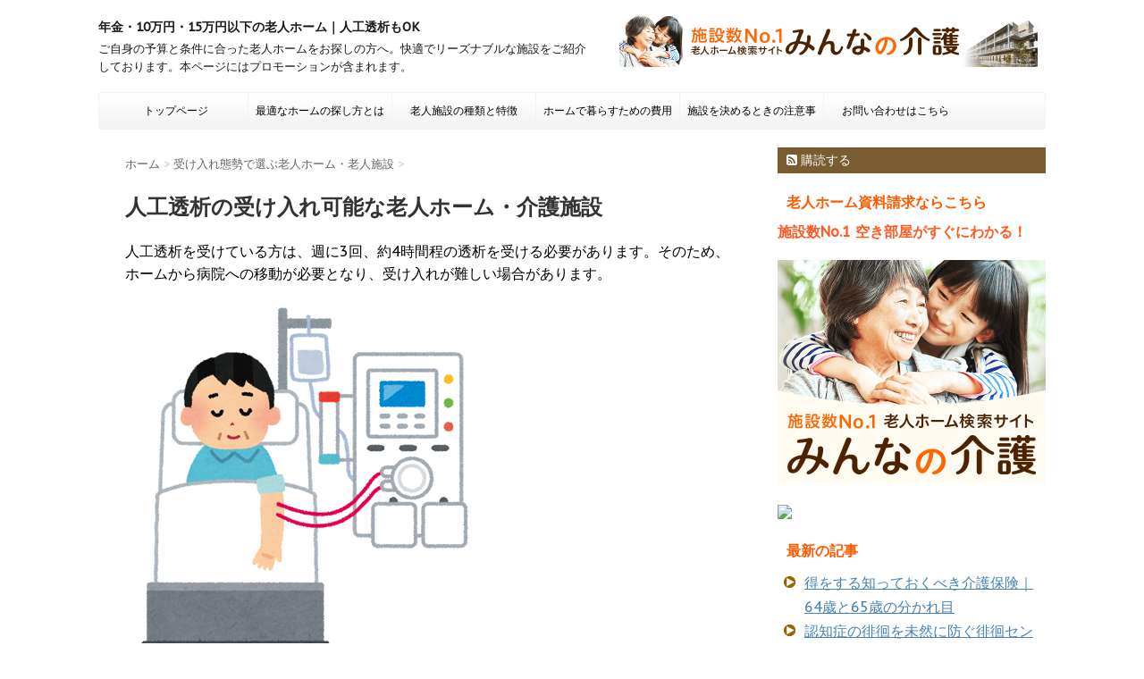

--- FILE ---
content_type: text/html; charset=UTF-8
request_url: https://xn--gmqw47ckssxjj.com/jyoken/toseki/
body_size: 24637
content:
<!DOCTYPE html>
<!--[if lt IE 7]>
<html class="ie6" dir="ltr" lang="ja" prefix="og: https://ogp.me/ns#"> <![endif]-->
<!--[if IE 7]>
<html class="i7" dir="ltr" lang="ja" prefix="og: https://ogp.me/ns#"> <![endif]-->
<!--[if IE 8]>
<html class="ie" dir="ltr" lang="ja" prefix="og: https://ogp.me/ns#"> <![endif]-->
<!--[if gt IE 8]><!-->
<html dir="ltr" lang="ja" prefix="og: https://ogp.me/ns#">
	<!--<![endif]-->
	<head>
		<meta charset="UTF-8" >
		<meta name="viewport" content="width=device-width,initial-scale=1.0,user-scalable=no">
		<meta name="format-detection" content="telephone=no" >
		
		
		<link rel="alternate" type="application/rss+xml" title="年金・10万円・15万円以下の老人ホーム｜人工透析もOK RSS Feed" href="https://xn--gmqw47ckssxjj.com/feed/" />
		<link rel="pingback" href="https://xn--gmqw47ckssxjj.com/wp/xmlrpc.php" >
		<link href='https://fonts.googleapis.com/css?family=Montserrat:400' rel='stylesheet' type='text/css'>
		<link href='https://fonts.googleapis.com/css?family=PT+Sans+Caption' rel='stylesheet' type='text/css'>		<!--[if lt IE 9]>
		<script src="http://css3-mediaqueries-js.googlecode.com/svn/trunk/css3-mediaqueries.js"></script>
		<script src="https://xn--gmqw47ckssxjj.com/wp/wp-content/themes/stinger7/js/html5shiv.js"></script>
		<![endif]-->
				
		<!-- All in One SEO 4.4.8 - aioseo.com -->
		<meta name="description" content="人工透析を受けている方は、週に3回、約4時間程の透析を受ける必要があります。そのため、ホームから病院への移動が" />
		<meta name="robots" content="max-image-preview:large" />
		<link rel="canonical" href="https://xn--gmqw47ckssxjj.com/jyoken/toseki/" />
		<meta name="generator" content="All in One SEO (AIOSEO) 4.4.8" />
		<meta property="og:locale" content="ja_JP" />
		<meta property="og:site_name" content="年金・10万円・15万円以下の老人ホーム｜人工透析もOK | ご自身の予算と条件に合った老人ホームをお探しの方へ。快適でリーズナブルな施設をご紹介しております。本ページにはプロモーションが含まれます。" />
		<meta property="og:type" content="article" />
		<meta property="og:title" content="人工透析の受け入れ可能な老人ホーム・介護施設 | 年金・10万円・15万円以下の老人ホーム｜人工透析もOK" />
		<meta property="og:description" content="人工透析を受けている方は、週に3回、約4時間程の透析を受ける必要があります。そのため、ホームから病院への移動が" />
		<meta property="og:url" content="https://xn--gmqw47ckssxjj.com/jyoken/toseki/" />
		<meta property="article:published_time" content="2018-02-08T05:07:08+00:00" />
		<meta property="article:modified_time" content="2022-04-13T04:03:28+00:00" />
		<meta name="twitter:card" content="summary" />
		<meta name="twitter:title" content="人工透析の受け入れ可能な老人ホーム・介護施設 | 年金・10万円・15万円以下の老人ホーム｜人工透析もOK" />
		<meta name="twitter:description" content="人工透析を受けている方は、週に3回、約4時間程の透析を受ける必要があります。そのため、ホームから病院への移動が" />
		<meta name="google" content="nositelinkssearchbox" />
		<script type="application/ld+json" class="aioseo-schema">
			{"@context":"https:\/\/schema.org","@graph":[{"@type":"Article","@id":"https:\/\/xn--gmqw47ckssxjj.com\/jyoken\/toseki\/#article","name":"\u4eba\u5de5\u900f\u6790\u306e\u53d7\u3051\u5165\u308c\u53ef\u80fd\u306a\u8001\u4eba\u30db\u30fc\u30e0\u30fb\u4ecb\u8b77\u65bd\u8a2d | \u5e74\u91d1\u30fb10\u4e07\u5186\u30fb15\u4e07\u5186\u4ee5\u4e0b\u306e\u8001\u4eba\u30db\u30fc\u30e0\uff5c\u4eba\u5de5\u900f\u6790\u3082OK","headline":"\u4eba\u5de5\u900f\u6790\u306e\u53d7\u3051\u5165\u308c\u53ef\u80fd\u306a\u8001\u4eba\u30db\u30fc\u30e0\u30fb\u4ecb\u8b77\u65bd\u8a2d","author":{"@id":"https:\/\/xn--gmqw47ckssxjj.com\/author\/wpmaster\/#author"},"publisher":{"@id":"https:\/\/xn--gmqw47ckssxjj.com\/#organization"},"image":{"@type":"ImageObject","url":"https:\/\/xn--gmqw47ckssxjj.com\/wp\/wp-content\/uploads\/2016\/04\/jinkotoseki.jpg","width":400,"height":424,"caption":"\u4eba\u5de5\u900f\u6790\u53d7\u3051\u5165\u308c\u8001\u4eba\u30db\u30fc\u30e0"},"datePublished":"2018-02-08T05:07:08+09:00","dateModified":"2022-04-13T04:03:28+09:00","inLanguage":"ja","mainEntityOfPage":{"@id":"https:\/\/xn--gmqw47ckssxjj.com\/jyoken\/toseki\/#webpage"},"isPartOf":{"@id":"https:\/\/xn--gmqw47ckssxjj.com\/jyoken\/toseki\/#webpage"},"articleSection":"\u53d7\u3051\u5165\u308c\u614b\u52e2\u3067\u9078\u3076\u8001\u4eba\u30db\u30fc\u30e0\u30fb\u8001\u4eba\u65bd\u8a2d, \u4eba\u5de5\u900f\u6790, \u53d7\u3051\u5165\u308c, \u5bfe\u5fdc, \u8001\u4eba\u30db\u30fc\u30e0, \u9001\u8fce"},{"@type":"BreadcrumbList","@id":"https:\/\/xn--gmqw47ckssxjj.com\/jyoken\/toseki\/#breadcrumblist","itemListElement":[{"@type":"ListItem","@id":"https:\/\/xn--gmqw47ckssxjj.com\/#listItem","position":1,"name":"\u5bb6","item":"https:\/\/xn--gmqw47ckssxjj.com\/","nextItem":"https:\/\/xn--gmqw47ckssxjj.com\/category\/jyoken\/#listItem"},{"@type":"ListItem","@id":"https:\/\/xn--gmqw47ckssxjj.com\/category\/jyoken\/#listItem","position":2,"name":"\u53d7\u3051\u5165\u308c\u614b\u52e2\u3067\u9078\u3076\u8001\u4eba\u30db\u30fc\u30e0\u30fb\u8001\u4eba\u65bd\u8a2d","item":"https:\/\/xn--gmqw47ckssxjj.com\/category\/jyoken\/","nextItem":"https:\/\/xn--gmqw47ckssxjj.com\/jyoken\/toseki\/#listItem","previousItem":"https:\/\/xn--gmqw47ckssxjj.com\/#listItem"},{"@type":"ListItem","@id":"https:\/\/xn--gmqw47ckssxjj.com\/jyoken\/toseki\/#listItem","position":3,"name":"\u4eba\u5de5\u900f\u6790\u306e\u53d7\u3051\u5165\u308c\u53ef\u80fd\u306a\u8001\u4eba\u30db\u30fc\u30e0\u30fb\u4ecb\u8b77\u65bd\u8a2d","previousItem":"https:\/\/xn--gmqw47ckssxjj.com\/category\/jyoken\/#listItem"}]},{"@type":"Organization","@id":"https:\/\/xn--gmqw47ckssxjj.com\/#organization","name":"THINK","url":"https:\/\/xn--gmqw47ckssxjj.com\/","logo":{"@type":"ImageObject","url":"https:\/\/xn--gmqw47ckssxjj.com\/wp\/wp-content\/uploads\/2022\/04\/shisetu-logo01.png","@id":"https:\/\/xn--gmqw47ckssxjj.com\/jyoken\/toseki\/#organizationLogo","width":145,"height":145,"caption":"\u8001\u4eba\u65bd\u8a2d\u30ed\u30b4"},"image":{"@id":"https:\/\/xn--gmqw47ckssxjj.com\/#organizationLogo"}},{"@type":"Person","@id":"https:\/\/xn--gmqw47ckssxjj.com\/author\/wpmaster\/#author","url":"https:\/\/xn--gmqw47ckssxjj.com\/author\/wpmaster\/","name":"wpmaster","image":{"@type":"ImageObject","@id":"https:\/\/xn--gmqw47ckssxjj.com\/jyoken\/toseki\/#authorImage","url":"https:\/\/secure.gravatar.com\/avatar\/1e0d7800fccd58417ae2292dde80bcb5?s=96&r=g","width":96,"height":96,"caption":"wpmaster"}},{"@type":"WebPage","@id":"https:\/\/xn--gmqw47ckssxjj.com\/jyoken\/toseki\/#webpage","url":"https:\/\/xn--gmqw47ckssxjj.com\/jyoken\/toseki\/","name":"\u4eba\u5de5\u900f\u6790\u306e\u53d7\u3051\u5165\u308c\u53ef\u80fd\u306a\u8001\u4eba\u30db\u30fc\u30e0\u30fb\u4ecb\u8b77\u65bd\u8a2d | \u5e74\u91d1\u30fb10\u4e07\u5186\u30fb15\u4e07\u5186\u4ee5\u4e0b\u306e\u8001\u4eba\u30db\u30fc\u30e0\uff5c\u4eba\u5de5\u900f\u6790\u3082OK","description":"\u4eba\u5de5\u900f\u6790\u3092\u53d7\u3051\u3066\u3044\u308b\u65b9\u306f\u3001\u9031\u306b3\u56de\u3001\u7d044\u6642\u9593\u7a0b\u306e\u900f\u6790\u3092\u53d7\u3051\u308b\u5fc5\u8981\u304c\u3042\u308a\u307e\u3059\u3002\u305d\u306e\u305f\u3081\u3001\u30db\u30fc\u30e0\u304b\u3089\u75c5\u9662\u3078\u306e\u79fb\u52d5\u304c","inLanguage":"ja","isPartOf":{"@id":"https:\/\/xn--gmqw47ckssxjj.com\/#website"},"breadcrumb":{"@id":"https:\/\/xn--gmqw47ckssxjj.com\/jyoken\/toseki\/#breadcrumblist"},"author":{"@id":"https:\/\/xn--gmqw47ckssxjj.com\/author\/wpmaster\/#author"},"creator":{"@id":"https:\/\/xn--gmqw47ckssxjj.com\/author\/wpmaster\/#author"},"image":{"@type":"ImageObject","url":"https:\/\/xn--gmqw47ckssxjj.com\/wp\/wp-content\/uploads\/2016\/04\/jinkotoseki.jpg","@id":"https:\/\/xn--gmqw47ckssxjj.com\/jyoken\/toseki\/#mainImage","width":400,"height":424,"caption":"\u4eba\u5de5\u900f\u6790\u53d7\u3051\u5165\u308c\u8001\u4eba\u30db\u30fc\u30e0"},"primaryImageOfPage":{"@id":"https:\/\/xn--gmqw47ckssxjj.com\/jyoken\/toseki\/#mainImage"},"datePublished":"2018-02-08T05:07:08+09:00","dateModified":"2022-04-13T04:03:28+09:00"},{"@type":"WebSite","@id":"https:\/\/xn--gmqw47ckssxjj.com\/#website","url":"https:\/\/xn--gmqw47ckssxjj.com\/","name":"\u5e74\u91d1\u30fb10\u4e07\u5186\u30fb15\u4e07\u5186\u4ee5\u4e0b\u306e\u8001\u4eba\u30db\u30fc\u30e0\uff5c\u4eba\u5de5\u900f\u6790\u3082OK","description":"\u3054\u81ea\u8eab\u306e\u4e88\u7b97\u3068\u6761\u4ef6\u306b\u5408\u3063\u305f\u8001\u4eba\u30db\u30fc\u30e0\u3092\u304a\u63a2\u3057\u306e\u65b9\u3078\u3002\u5feb\u9069\u3067\u30ea\u30fc\u30ba\u30ca\u30d6\u30eb\u306a\u65bd\u8a2d\u3092\u3054\u7d39\u4ecb\u3057\u3066\u304a\u308a\u307e\u3059\u3002\u672c\u30da\u30fc\u30b8\u306b\u306f\u30d7\u30ed\u30e2\u30fc\u30b7\u30e7\u30f3\u304c\u542b\u307e\u308c\u307e\u3059\u3002","inLanguage":"ja","publisher":{"@id":"https:\/\/xn--gmqw47ckssxjj.com\/#organization"}}]}
		</script>
		<!-- All in One SEO -->

<title>人工透析の受け入れ可能な老人ホーム・介護施設 | 年金・10万円・15万円以下の老人ホーム｜人工透析もOK</title>
<link rel='dns-prefetch' href='//www.google.com' />
<link rel='dns-prefetch' href='//ajax.googleapis.com' />
<script type="text/javascript">
window._wpemojiSettings = {"baseUrl":"https:\/\/s.w.org\/images\/core\/emoji\/14.0.0\/72x72\/","ext":".png","svgUrl":"https:\/\/s.w.org\/images\/core\/emoji\/14.0.0\/svg\/","svgExt":".svg","source":{"concatemoji":"https:\/\/xn--gmqw47ckssxjj.com\/wp\/wp-includes\/js\/wp-emoji-release.min.js?ver=6.3.7"}};
/*! This file is auto-generated */
!function(i,n){var o,s,e;function c(e){try{var t={supportTests:e,timestamp:(new Date).valueOf()};sessionStorage.setItem(o,JSON.stringify(t))}catch(e){}}function p(e,t,n){e.clearRect(0,0,e.canvas.width,e.canvas.height),e.fillText(t,0,0);var t=new Uint32Array(e.getImageData(0,0,e.canvas.width,e.canvas.height).data),r=(e.clearRect(0,0,e.canvas.width,e.canvas.height),e.fillText(n,0,0),new Uint32Array(e.getImageData(0,0,e.canvas.width,e.canvas.height).data));return t.every(function(e,t){return e===r[t]})}function u(e,t,n){switch(t){case"flag":return n(e,"\ud83c\udff3\ufe0f\u200d\u26a7\ufe0f","\ud83c\udff3\ufe0f\u200b\u26a7\ufe0f")?!1:!n(e,"\ud83c\uddfa\ud83c\uddf3","\ud83c\uddfa\u200b\ud83c\uddf3")&&!n(e,"\ud83c\udff4\udb40\udc67\udb40\udc62\udb40\udc65\udb40\udc6e\udb40\udc67\udb40\udc7f","\ud83c\udff4\u200b\udb40\udc67\u200b\udb40\udc62\u200b\udb40\udc65\u200b\udb40\udc6e\u200b\udb40\udc67\u200b\udb40\udc7f");case"emoji":return!n(e,"\ud83e\udef1\ud83c\udffb\u200d\ud83e\udef2\ud83c\udfff","\ud83e\udef1\ud83c\udffb\u200b\ud83e\udef2\ud83c\udfff")}return!1}function f(e,t,n){var r="undefined"!=typeof WorkerGlobalScope&&self instanceof WorkerGlobalScope?new OffscreenCanvas(300,150):i.createElement("canvas"),a=r.getContext("2d",{willReadFrequently:!0}),o=(a.textBaseline="top",a.font="600 32px Arial",{});return e.forEach(function(e){o[e]=t(a,e,n)}),o}function t(e){var t=i.createElement("script");t.src=e,t.defer=!0,i.head.appendChild(t)}"undefined"!=typeof Promise&&(o="wpEmojiSettingsSupports",s=["flag","emoji"],n.supports={everything:!0,everythingExceptFlag:!0},e=new Promise(function(e){i.addEventListener("DOMContentLoaded",e,{once:!0})}),new Promise(function(t){var n=function(){try{var e=JSON.parse(sessionStorage.getItem(o));if("object"==typeof e&&"number"==typeof e.timestamp&&(new Date).valueOf()<e.timestamp+604800&&"object"==typeof e.supportTests)return e.supportTests}catch(e){}return null}();if(!n){if("undefined"!=typeof Worker&&"undefined"!=typeof OffscreenCanvas&&"undefined"!=typeof URL&&URL.createObjectURL&&"undefined"!=typeof Blob)try{var e="postMessage("+f.toString()+"("+[JSON.stringify(s),u.toString(),p.toString()].join(",")+"));",r=new Blob([e],{type:"text/javascript"}),a=new Worker(URL.createObjectURL(r),{name:"wpTestEmojiSupports"});return void(a.onmessage=function(e){c(n=e.data),a.terminate(),t(n)})}catch(e){}c(n=f(s,u,p))}t(n)}).then(function(e){for(var t in e)n.supports[t]=e[t],n.supports.everything=n.supports.everything&&n.supports[t],"flag"!==t&&(n.supports.everythingExceptFlag=n.supports.everythingExceptFlag&&n.supports[t]);n.supports.everythingExceptFlag=n.supports.everythingExceptFlag&&!n.supports.flag,n.DOMReady=!1,n.readyCallback=function(){n.DOMReady=!0}}).then(function(){return e}).then(function(){var e;n.supports.everything||(n.readyCallback(),(e=n.source||{}).concatemoji?t(e.concatemoji):e.wpemoji&&e.twemoji&&(t(e.twemoji),t(e.wpemoji)))}))}((window,document),window._wpemojiSettings);
</script>
<style type="text/css">
img.wp-smiley,
img.emoji {
	display: inline !important;
	border: none !important;
	box-shadow: none !important;
	height: 1em !important;
	width: 1em !important;
	margin: 0 0.07em !important;
	vertical-align: -0.1em !important;
	background: none !important;
	padding: 0 !important;
}
</style>
	<link rel='stylesheet' id='wp-block-library-css' href='https://xn--gmqw47ckssxjj.com/wp/wp-includes/css/dist/block-library/style.min.css?ver=6.3.7' type='text/css' media='all' />
<style id='classic-theme-styles-inline-css' type='text/css'>
/*! This file is auto-generated */
.wp-block-button__link{color:#fff;background-color:#32373c;border-radius:9999px;box-shadow:none;text-decoration:none;padding:calc(.667em + 2px) calc(1.333em + 2px);font-size:1.125em}.wp-block-file__button{background:#32373c;color:#fff;text-decoration:none}
</style>
<style id='global-styles-inline-css' type='text/css'>
body{--wp--preset--color--black: #000000;--wp--preset--color--cyan-bluish-gray: #abb8c3;--wp--preset--color--white: #ffffff;--wp--preset--color--pale-pink: #f78da7;--wp--preset--color--vivid-red: #cf2e2e;--wp--preset--color--luminous-vivid-orange: #ff6900;--wp--preset--color--luminous-vivid-amber: #fcb900;--wp--preset--color--light-green-cyan: #7bdcb5;--wp--preset--color--vivid-green-cyan: #00d084;--wp--preset--color--pale-cyan-blue: #8ed1fc;--wp--preset--color--vivid-cyan-blue: #0693e3;--wp--preset--color--vivid-purple: #9b51e0;--wp--preset--gradient--vivid-cyan-blue-to-vivid-purple: linear-gradient(135deg,rgba(6,147,227,1) 0%,rgb(155,81,224) 100%);--wp--preset--gradient--light-green-cyan-to-vivid-green-cyan: linear-gradient(135deg,rgb(122,220,180) 0%,rgb(0,208,130) 100%);--wp--preset--gradient--luminous-vivid-amber-to-luminous-vivid-orange: linear-gradient(135deg,rgba(252,185,0,1) 0%,rgba(255,105,0,1) 100%);--wp--preset--gradient--luminous-vivid-orange-to-vivid-red: linear-gradient(135deg,rgba(255,105,0,1) 0%,rgb(207,46,46) 100%);--wp--preset--gradient--very-light-gray-to-cyan-bluish-gray: linear-gradient(135deg,rgb(238,238,238) 0%,rgb(169,184,195) 100%);--wp--preset--gradient--cool-to-warm-spectrum: linear-gradient(135deg,rgb(74,234,220) 0%,rgb(151,120,209) 20%,rgb(207,42,186) 40%,rgb(238,44,130) 60%,rgb(251,105,98) 80%,rgb(254,248,76) 100%);--wp--preset--gradient--blush-light-purple: linear-gradient(135deg,rgb(255,206,236) 0%,rgb(152,150,240) 100%);--wp--preset--gradient--blush-bordeaux: linear-gradient(135deg,rgb(254,205,165) 0%,rgb(254,45,45) 50%,rgb(107,0,62) 100%);--wp--preset--gradient--luminous-dusk: linear-gradient(135deg,rgb(255,203,112) 0%,rgb(199,81,192) 50%,rgb(65,88,208) 100%);--wp--preset--gradient--pale-ocean: linear-gradient(135deg,rgb(255,245,203) 0%,rgb(182,227,212) 50%,rgb(51,167,181) 100%);--wp--preset--gradient--electric-grass: linear-gradient(135deg,rgb(202,248,128) 0%,rgb(113,206,126) 100%);--wp--preset--gradient--midnight: linear-gradient(135deg,rgb(2,3,129) 0%,rgb(40,116,252) 100%);--wp--preset--font-size--small: 13px;--wp--preset--font-size--medium: 20px;--wp--preset--font-size--large: 36px;--wp--preset--font-size--x-large: 42px;--wp--preset--spacing--20: 0.44rem;--wp--preset--spacing--30: 0.67rem;--wp--preset--spacing--40: 1rem;--wp--preset--spacing--50: 1.5rem;--wp--preset--spacing--60: 2.25rem;--wp--preset--spacing--70: 3.38rem;--wp--preset--spacing--80: 5.06rem;--wp--preset--shadow--natural: 6px 6px 9px rgba(0, 0, 0, 0.2);--wp--preset--shadow--deep: 12px 12px 50px rgba(0, 0, 0, 0.4);--wp--preset--shadow--sharp: 6px 6px 0px rgba(0, 0, 0, 0.2);--wp--preset--shadow--outlined: 6px 6px 0px -3px rgba(255, 255, 255, 1), 6px 6px rgba(0, 0, 0, 1);--wp--preset--shadow--crisp: 6px 6px 0px rgba(0, 0, 0, 1);}:where(.is-layout-flex){gap: 0.5em;}:where(.is-layout-grid){gap: 0.5em;}body .is-layout-flow > .alignleft{float: left;margin-inline-start: 0;margin-inline-end: 2em;}body .is-layout-flow > .alignright{float: right;margin-inline-start: 2em;margin-inline-end: 0;}body .is-layout-flow > .aligncenter{margin-left: auto !important;margin-right: auto !important;}body .is-layout-constrained > .alignleft{float: left;margin-inline-start: 0;margin-inline-end: 2em;}body .is-layout-constrained > .alignright{float: right;margin-inline-start: 2em;margin-inline-end: 0;}body .is-layout-constrained > .aligncenter{margin-left: auto !important;margin-right: auto !important;}body .is-layout-constrained > :where(:not(.alignleft):not(.alignright):not(.alignfull)){max-width: var(--wp--style--global--content-size);margin-left: auto !important;margin-right: auto !important;}body .is-layout-constrained > .alignwide{max-width: var(--wp--style--global--wide-size);}body .is-layout-flex{display: flex;}body .is-layout-flex{flex-wrap: wrap;align-items: center;}body .is-layout-flex > *{margin: 0;}body .is-layout-grid{display: grid;}body .is-layout-grid > *{margin: 0;}:where(.wp-block-columns.is-layout-flex){gap: 2em;}:where(.wp-block-columns.is-layout-grid){gap: 2em;}:where(.wp-block-post-template.is-layout-flex){gap: 1.25em;}:where(.wp-block-post-template.is-layout-grid){gap: 1.25em;}.has-black-color{color: var(--wp--preset--color--black) !important;}.has-cyan-bluish-gray-color{color: var(--wp--preset--color--cyan-bluish-gray) !important;}.has-white-color{color: var(--wp--preset--color--white) !important;}.has-pale-pink-color{color: var(--wp--preset--color--pale-pink) !important;}.has-vivid-red-color{color: var(--wp--preset--color--vivid-red) !important;}.has-luminous-vivid-orange-color{color: var(--wp--preset--color--luminous-vivid-orange) !important;}.has-luminous-vivid-amber-color{color: var(--wp--preset--color--luminous-vivid-amber) !important;}.has-light-green-cyan-color{color: var(--wp--preset--color--light-green-cyan) !important;}.has-vivid-green-cyan-color{color: var(--wp--preset--color--vivid-green-cyan) !important;}.has-pale-cyan-blue-color{color: var(--wp--preset--color--pale-cyan-blue) !important;}.has-vivid-cyan-blue-color{color: var(--wp--preset--color--vivid-cyan-blue) !important;}.has-vivid-purple-color{color: var(--wp--preset--color--vivid-purple) !important;}.has-black-background-color{background-color: var(--wp--preset--color--black) !important;}.has-cyan-bluish-gray-background-color{background-color: var(--wp--preset--color--cyan-bluish-gray) !important;}.has-white-background-color{background-color: var(--wp--preset--color--white) !important;}.has-pale-pink-background-color{background-color: var(--wp--preset--color--pale-pink) !important;}.has-vivid-red-background-color{background-color: var(--wp--preset--color--vivid-red) !important;}.has-luminous-vivid-orange-background-color{background-color: var(--wp--preset--color--luminous-vivid-orange) !important;}.has-luminous-vivid-amber-background-color{background-color: var(--wp--preset--color--luminous-vivid-amber) !important;}.has-light-green-cyan-background-color{background-color: var(--wp--preset--color--light-green-cyan) !important;}.has-vivid-green-cyan-background-color{background-color: var(--wp--preset--color--vivid-green-cyan) !important;}.has-pale-cyan-blue-background-color{background-color: var(--wp--preset--color--pale-cyan-blue) !important;}.has-vivid-cyan-blue-background-color{background-color: var(--wp--preset--color--vivid-cyan-blue) !important;}.has-vivid-purple-background-color{background-color: var(--wp--preset--color--vivid-purple) !important;}.has-black-border-color{border-color: var(--wp--preset--color--black) !important;}.has-cyan-bluish-gray-border-color{border-color: var(--wp--preset--color--cyan-bluish-gray) !important;}.has-white-border-color{border-color: var(--wp--preset--color--white) !important;}.has-pale-pink-border-color{border-color: var(--wp--preset--color--pale-pink) !important;}.has-vivid-red-border-color{border-color: var(--wp--preset--color--vivid-red) !important;}.has-luminous-vivid-orange-border-color{border-color: var(--wp--preset--color--luminous-vivid-orange) !important;}.has-luminous-vivid-amber-border-color{border-color: var(--wp--preset--color--luminous-vivid-amber) !important;}.has-light-green-cyan-border-color{border-color: var(--wp--preset--color--light-green-cyan) !important;}.has-vivid-green-cyan-border-color{border-color: var(--wp--preset--color--vivid-green-cyan) !important;}.has-pale-cyan-blue-border-color{border-color: var(--wp--preset--color--pale-cyan-blue) !important;}.has-vivid-cyan-blue-border-color{border-color: var(--wp--preset--color--vivid-cyan-blue) !important;}.has-vivid-purple-border-color{border-color: var(--wp--preset--color--vivid-purple) !important;}.has-vivid-cyan-blue-to-vivid-purple-gradient-background{background: var(--wp--preset--gradient--vivid-cyan-blue-to-vivid-purple) !important;}.has-light-green-cyan-to-vivid-green-cyan-gradient-background{background: var(--wp--preset--gradient--light-green-cyan-to-vivid-green-cyan) !important;}.has-luminous-vivid-amber-to-luminous-vivid-orange-gradient-background{background: var(--wp--preset--gradient--luminous-vivid-amber-to-luminous-vivid-orange) !important;}.has-luminous-vivid-orange-to-vivid-red-gradient-background{background: var(--wp--preset--gradient--luminous-vivid-orange-to-vivid-red) !important;}.has-very-light-gray-to-cyan-bluish-gray-gradient-background{background: var(--wp--preset--gradient--very-light-gray-to-cyan-bluish-gray) !important;}.has-cool-to-warm-spectrum-gradient-background{background: var(--wp--preset--gradient--cool-to-warm-spectrum) !important;}.has-blush-light-purple-gradient-background{background: var(--wp--preset--gradient--blush-light-purple) !important;}.has-blush-bordeaux-gradient-background{background: var(--wp--preset--gradient--blush-bordeaux) !important;}.has-luminous-dusk-gradient-background{background: var(--wp--preset--gradient--luminous-dusk) !important;}.has-pale-ocean-gradient-background{background: var(--wp--preset--gradient--pale-ocean) !important;}.has-electric-grass-gradient-background{background: var(--wp--preset--gradient--electric-grass) !important;}.has-midnight-gradient-background{background: var(--wp--preset--gradient--midnight) !important;}.has-small-font-size{font-size: var(--wp--preset--font-size--small) !important;}.has-medium-font-size{font-size: var(--wp--preset--font-size--medium) !important;}.has-large-font-size{font-size: var(--wp--preset--font-size--large) !important;}.has-x-large-font-size{font-size: var(--wp--preset--font-size--x-large) !important;}
.wp-block-navigation a:where(:not(.wp-element-button)){color: inherit;}
:where(.wp-block-post-template.is-layout-flex){gap: 1.25em;}:where(.wp-block-post-template.is-layout-grid){gap: 1.25em;}
:where(.wp-block-columns.is-layout-flex){gap: 2em;}:where(.wp-block-columns.is-layout-grid){gap: 2em;}
.wp-block-pullquote{font-size: 1.5em;line-height: 1.6;}
</style>
<link rel='stylesheet' id='contact-form-7-css' href='https://xn--gmqw47ckssxjj.com/wp/wp-content/plugins/contact-form-7/includes/css/styles.css?ver=5.8.1' type='text/css' media='all' />
<link rel='stylesheet' id='toc-screen-css' href='https://xn--gmqw47ckssxjj.com/wp/wp-content/plugins/table-of-contents-plus/screen.min.css?ver=2309' type='text/css' media='all' />
<link rel='stylesheet' id='normalize-css' href='https://xn--gmqw47ckssxjj.com/wp/wp-content/themes/stinger7/css/normalize.css?ver=1.5.9' type='text/css' media='all' />
<link rel='stylesheet' id='font-awesome-css' href='//maxcdn.bootstrapcdn.com/font-awesome/4.5.0/css/font-awesome.min.css?ver=4.5.0' type='text/css' media='all' />
<link rel='stylesheet' id='style-css' href='https://xn--gmqw47ckssxjj.com/wp/wp-content/themes/stinger7/style.css?ver=6.3.7' type='text/css' media='all' />
<script type='text/javascript' src='//ajax.googleapis.com/ajax/libs/jquery/1.11.3/jquery.min.js?ver=1.11.3' id='jquery-js'></script>
<link rel="https://api.w.org/" href="https://xn--gmqw47ckssxjj.com/wp-json/" /><link rel="alternate" type="application/json" href="https://xn--gmqw47ckssxjj.com/wp-json/wp/v2/posts/2492" /><link rel='shortlink' href='https://xn--gmqw47ckssxjj.com/?p=2492' />
<link rel="alternate" type="application/json+oembed" href="https://xn--gmqw47ckssxjj.com/wp-json/oembed/1.0/embed?url=https%3A%2F%2Fxn--gmqw47ckssxjj.com%2Fjyoken%2Ftoseki%2F" />
<link rel="alternate" type="text/xml+oembed" href="https://xn--gmqw47ckssxjj.com/wp-json/oembed/1.0/embed?url=https%3A%2F%2Fxn--gmqw47ckssxjj.com%2Fjyoken%2Ftoseki%2F&#038;format=xml" />
<meta name="robots" content="index, follow" />
<meta name="keywords" content="人工透析,対応,老人ホーム">

		<style type="text/css">
			/*グループ1
			------------------------------------------------------------*/
			/*ブログタイトル*/

			header .sitename a {
				color: #1a1a1a;
			}

			/* メニュー */
			nav li a {
				color: #1a1a1a;
			}

			/*ヘッダーリンク*/	
			#header-r .footermenust li {
				border-right-color:#1a1a1a;

			}

			#header-r .footermenust a {
				color: #1a1a1a;
			}

			/*ページトップ*/
			#page-top a {
				background: #000;
			}

			/*キャプション */

			header h1 {
				color: #1a1a1a;
			}

			header .descr {
				color: #1a1a1a;
			}

			/* アコーディオン */
			#s-navi dt.trigger .op {
				color: #000;
			}

			.acordion_tree li a {
				color: #1a1a1a;
			}

			/* サイド見出し */
			aside h4 {
				color: #1a1a1a;
			}

			/* フッター文字 */
			#footer, #footer .copy, #footer .rcopy, #footer .copy a, #footer .rcopy a {
				color: #1a1a1a;
			}

			/* スマホメニュー文字 */
			.acordion_tree ul.menu li a, .acordion_tree ul.menu li {
				color: #000;
			}

			.acordion_tree ul.menu li {
				border-bottom:dotted 1px #000;
}


			/*グループ2
			------------------------------------------------------------*/
			/* 中見出し */
			h2 {
				background: #e3d2b5;
				color: #333333;
			}

			h2:after {
				border-top: 10px solid #e3d2b5;
			}

			h2:before {
				border-top: 10px solid #e3d2b5;
			}

			/*小見出し*/
			.post h3 {

				color: #000				border-bottom: 1px #000 dotted;
				background-color: #fff;
			}

			.post h4 {
				background-color: #f3f3f3;
			}


			/* サイド見出し */
			aside h4 {
				color: #ff5a00;
			}


			/*グループ4
			------------------------------------------------------------*/
			/* RSSボタン */
			.rssbox a {
				background-color: #7a5c30;
			}

			/*お知らせ
			------------------------------------------------------------*/
			/*お知らせバーの背景色*/
			.rss-bar {
				border-color: #fff;

				color: #000;

				/*Other Browser*/
				background: #fff;
				/*For Old WebKit*/
				background: -webkit-linear-gradient(
				#fff 0%,
				#fff 100%
				);
				/*For Modern Browser*/
				background: linear-gradient(
				#fff 0%,
				#fff 100%
				);

			
			}

			/*固定ページサイドメニュー
			------------------------------------------------------------*/
			/*背景色*/

			#sidebg {
				background:#f3f3f3;
			}

			#side aside .st-pagelists ul li ul li {
				border-color: #0277bd
;
			}

			#side aside .st-pagelists ul li a {
				color: #000;

				/*Other Browser*/
				background: #f3f3f3;
				/*For Old WebKit*/
				background: -webkit-linear-gradient(
				#fff 0%,
				#f3f3f3 100%
				);
				/*For Modern Browser*/
				background: linear-gradient(
				#fff 0%,
				#f3f3f3 100%
				);
			}

			#side aside .st-pagelists .children a {
				border-bottom-color: #000;

				color: #000;
			}

			#side aside .st-pagelists .children li .children a,
			#side aside .st-pagelists .children li .children .children li a {
			color: #000;
			}


			/*追加カラー
			------------------------------------------------------------*/
			/*フッター*/
			footer,footer p,footer a{
				color:#000!important;
			}

			footer .footermenust li {
				border-right-color: #000!important;
			}

			/*任意の人気記事
			------------------------------------------------------------*/

			.post h4.p-entry {
				background:#FEB20A;
				color:#fff;
			}

			.poprank-no2{
				background:#FEB20A;
				color:#fff!important;
			}
			.poprank-no{
				background:#FEB20A;
				color:#fff;
			}


			/*media Queries タブレットサイズ
			----------------------------------------------------*/
			@media only screen and (min-width: 414px) {

				/*追加カラー
				------------------------------------------------------------*/
				/*フッター*/
				footer{
					margin:0 -20px;
				}
			}

			/*media Queries PCサイズ
			----------------------------------------------------*/
			@media only screen and (min-width: 781px) {
				nav.smanone {
					border-color: #f3f3f3;

					/*Other Browser*/
					background: #f3f3f3;
					/*For Old WebKit*/
					background: -webkit-linear-gradient(
					#fff 0%,
					#f3f3f3 100%
					);
					/*For Modern Browser*/
					background: linear-gradient(
					#fff 0%,
					#f3f3f3 100%
					);
				
				}

				header ul.menu li {
					border-right-color: #f3f3f3;
				}

				header ul.menu li a {
					color: #000;

				}

				header ul.menu li li a{
					background: #f3f3f3;
					border-top-color: #f3f3f3;

				}

				header .textwidget{
					background:#ffffff;
				}


			}
		</style>

		<style type="text/css" id="custom-background-css">
body.custom-background { background-color: #ffffff; }
</style>
	<link rel="icon" href="https://xn--gmqw47ckssxjj.com/wp/wp-content/uploads/2017/01/cropped-icon520-32x32.jpg" sizes="32x32" />
<link rel="icon" href="https://xn--gmqw47ckssxjj.com/wp/wp-content/uploads/2017/01/cropped-icon520-192x192.jpg" sizes="192x192" />
<link rel="apple-touch-icon" href="https://xn--gmqw47ckssxjj.com/wp/wp-content/uploads/2017/01/cropped-icon520-180x180.jpg" />
<meta name="msapplication-TileImage" content="https://xn--gmqw47ckssxjj.com/wp/wp-content/uploads/2017/01/cropped-icon520-270x270.jpg" />
			<script>
		(function (i, s, o, g, r, a, m) {
			i['GoogleAnalyticsObject'] = r;
			i[r] = i[r] || function () {
					(i[r].q = i[r].q || []).push(arguments)
				}, i[r].l = 1 * new Date();
			a = s.createElement(o),
				m = s.getElementsByTagName(o)[0];
			a.async = 1;
			a.src = g;
			m.parentNode.insertBefore(a, m)
		})(window, document, 'script', '//www.google-analytics.com/analytics.js', 'ga');

		ga('create', 'UA-56069976-1', 'auto');
		ga('send', 'pageview');

	</script>
	<meta name="google-site-verification" content="7CrK5UrBfk50d5fwbOkGOxEEn-XCHys5RyL2jFlE7Ps" />
		
<script async src="https://pagead2.googlesyndication.com/pagead/js/adsbygoogle.js"></script>
<script>
     (adsbygoogle = window.adsbygoogle || []).push({
          google_ad_client: "ca-pub-1868883182226161",
          enable_page_level_ads: true
     });
</script>
		
	</head>
	<body class="post-template-default single single-post postid-2492 single-format-standard custom-background" >
	
		<div id="wrapper" class="">
			<header>
			<div class="clearfix" id="headbox">
			<!-- アコーディオン -->
			<nav id="s-navi" class="pcnone">
				<dl class="acordion">
					<dt class="trigger">
					<p><span class="op"><i class="fa fa-bars"></i></span></p>
					</dt>
					<dd class="acordion_tree">
												<div class="menu-globa-nav-container"><ul id="menu-globa-nav" class="menu"><li id="menu-item-114" class="menu-item menu-item-type-post_type menu-item-object-page menu-item-home menu-item-114"><a href="https://xn--gmqw47ckssxjj.com/">トップページ</a></li>
<li id="menu-item-148" class="menu-item menu-item-type-post_type menu-item-object-page menu-item-148"><a href="https://xn--gmqw47ckssxjj.com/home_choice/">最適なホームの探し方とは</a></li>
<li id="menu-item-257" class="menu-item menu-item-type-post_type menu-item-object-page menu-item-has-children menu-item-257"><a href="https://xn--gmqw47ckssxjj.com/home_shurui/">老人施設の種類と特徴</a>
<ul class="sub-menu">
	<li id="menu-item-227" class="menu-item menu-item-type-post_type menu-item-object-page menu-item-227"><a href="https://xn--gmqw47ckssxjj.com/henko/kaigohoken/">介護保健サービスを知る</a></li>
</ul>
</li>
<li id="menu-item-160" class="menu-item menu-item-type-post_type menu-item-object-page menu-item-160"><a href="https://xn--gmqw47ckssxjj.com/money/">ホームで暮らすための費用</a></li>
<li id="menu-item-112" class="menu-item menu-item-type-post_type menu-item-object-page menu-item-112"><a href="https://xn--gmqw47ckssxjj.com/henko/">施設を決めるときの注意事項　老人ホームの種類とお金</a></li>
<li id="menu-item-2119" class="menu-item menu-item-type-post_type menu-item-object-page menu-item-2119"><a href="https://xn--gmqw47ckssxjj.com/contact/">お問い合わせはこちら</a></li>
</ul></div>						<div class="clear"></div>
					</dd>
				</dl>
			</nav>
			<!-- /アコーディオン -->
			<div id="header-l">
				<!-- ロゴ又はブログ名 -->
				<p class="sitename"><a href="https://xn--gmqw47ckssxjj.com/">
													年金・10万円・15万円以下の老人ホーム｜人工透析もOK											</a></p>
				<!-- キャプション -->
									<p class="descr">
						ご自身の予算と条件に合った老人ホームをお探しの方へ。快適でリーズナブルな施設をご紹介しております。本ページにはプロモーションが含まれます。					</p>
				
			</div><!-- /#header-l -->
			<div id="header-r" class="smanone">
								
<div class="widget_text headbox"><p style="display:none">みんなの介護</p><div class="textwidget custom-html-widget"><a href="https://px.a8.net/svt/ejp?a8mat=3TJ6ES+4Z7HV6+59QU+5YZ75" rel="nofollow">
<img border="0" width="468" height="60" alt="" src="https://www23.a8.net/svt/bgt?aid=231002164301&wid=001&eno=01&mid=s00000024591001003000&mc=1"></a>
<img border="0" width="1" height="1" src="https://www14.a8.net/0.gif?a8mat=3TJ6ES+4Z7HV6+59QU+5YZ75" alt=""></div></div>			</div><!-- /#header-r -->
			</div><!-- /#clearfix -->

				
<div id="gazou-wide">
				<nav class="smanone clearfix"><ul id="menu-globa-nav-1" class="menu"><li class="menu-item menu-item-type-post_type menu-item-object-page menu-item-home menu-item-114"><a href="https://xn--gmqw47ckssxjj.com/">トップページ</a></li>
<li class="menu-item menu-item-type-post_type menu-item-object-page menu-item-148"><a href="https://xn--gmqw47ckssxjj.com/home_choice/">最適なホームの探し方とは</a></li>
<li class="menu-item menu-item-type-post_type menu-item-object-page menu-item-has-children menu-item-257"><a href="https://xn--gmqw47ckssxjj.com/home_shurui/">老人施設の種類と特徴</a>
<ul class="sub-menu">
	<li class="menu-item menu-item-type-post_type menu-item-object-page menu-item-227"><a href="https://xn--gmqw47ckssxjj.com/henko/kaigohoken/">介護保健サービスを知る</a></li>
</ul>
</li>
<li class="menu-item menu-item-type-post_type menu-item-object-page menu-item-160"><a href="https://xn--gmqw47ckssxjj.com/money/">ホームで暮らすための費用</a></li>
<li class="menu-item menu-item-type-post_type menu-item-object-page menu-item-112"><a href="https://xn--gmqw47ckssxjj.com/henko/">施設を決めるときの注意事項　老人ホームの種類とお金</a></li>
<li class="menu-item menu-item-type-post_type menu-item-object-page menu-item-2119"><a href="https://xn--gmqw47ckssxjj.com/contact/">お問い合わせはこちら</a></li>
</ul></nav>	</div>

			</header>

<div id="content" class="clearfix">
	<div id="contentInner">
		<main >
			<article>
				<div id="post-2492" class="post">
					<!--ぱんくず -->
					<div id="breadcrumb">
						<div itemscope itemtype="http://data-vocabulary.org/Breadcrumb">
							<a href="https://xn--gmqw47ckssxjj.com" itemprop="url"> <span itemprop="title">ホーム</span>
							</a> &gt; </div>
																																					<div itemscope itemtype="http://data-vocabulary.org/Breadcrumb">
								<a href="https://xn--gmqw47ckssxjj.com/category/jyoken/" itemprop="url">
									<span itemprop="title">受け入れ態勢で選ぶ老人ホーム・老人施設</span> </a> &gt; </div>
											</div>
					<!--/ ぱんくず -->

					<!--ループ開始 -->
										<h1 class="entry-title">
						人工透析の受け入れ可能な老人ホーム・介護施設					</h1>

					<div class="blogbox st-hide">
						<p><span class="kdate"><i class="fa fa-calendar"></i>&nbsp;
                <time class="entry-date date updated" datetime="2018-02-08T14:07:08+09:00">
	                2018/02/08                </time>
                &nbsp;
								 <i class="fa fa-repeat"></i>&nbsp; 2022/04/13                </span></p>
					</div>

					<p>人工透析を受けている方は、週に3回、約4時間程の透析を受ける必要があります。そのため、ホームから病院への移動が必要となり、受け入れが難しい場合があります。</p>
<p><img decoding="async" fetchpriority="high" class="alignnone size-full wp-image-2530" src="https://xn--gmqw47ckssxjj.com/wp/wp-content/uploads/2016/04/jinkotoseki.jpg" alt="人工透析受け入れ老人ホーム" width="400" height="424" srcset="https://xn--gmqw47ckssxjj.com/wp/wp-content/uploads/2016/04/jinkotoseki.jpg 400w, https://xn--gmqw47ckssxjj.com/wp/wp-content/uploads/2016/04/jinkotoseki-283x300.jpg 283w" sizes="(max-width: 400px) 100vw, 400px" /></p>
<p>ここでは、ホームと医療機関との送迎や病院への付き添い、食事制限など、人工透析に対応している施設が見つかります。</p>
<p>また、透析の病院と併設しているホームもありますので、透析患者さんも諦めることなくホームや施設を探してみてくださいね。</p>
<p>ホームにより、対応内容や体制が異なりますので、複数の施設から資料を請求し内容を確認してから決めることがポイントです。</p>
<p><img decoding="async" src="https://xn--gmqw47ckssxjj.com/wp/wp-content/uploads/2015/06/arrow.gif" alt="矢印" width="25" height="18" class="alignnone size-full wp-image-2622" /><span style="font-size:x-large;font-weight:bold"><a href="https://px.a8.net/svt/ejp?a8mat=3TJ6ES+4Z7HV6+59QU+60WN6" rel="nofollow">人工透析でも入れる老人ホームをお探しの方はこちら</a><br />
<img decoding="async" border="0" width="1" height="1" src="https://www16.a8.net/0.gif?a8mat=2HK937+DJMHFE+27AG+5YJRM" alt=""></span></p>

<script async src="https://pagead2.googlesyndication.com/pagead/js/adsbygoogle.js"></script>
<!-- 老人施設記事H2上 -->
<ins class="adsbygoogle"
     style="display:block"
     data-ad-client="ca-pub-1868883182226161"
     data-ad-slot="8879805292"
     data-ad-format="auto"
     data-full-width-responsive="true"></ins>
<script>
     (adsbygoogle = window.adsbygoogle || []).push({});
</script><p></p>

<div style="clear:both"></div><h2>高齢者の人工透析について</h2>
<p>人工透析は、腎臓の機能が低下することで、身体の外に毒素を排出できなくなり、尿毒症になることを防止するための治療です。</p>
<p>腎臓の代わりに外的に血液をろ過することで、老廃物を除去、電解質や水分を維持することができます。</p>
<p>命を左右する治療ですから、いつでもどこでも継続的な治療が必要になります。</p>
<p>一般的には腎臓の機能を表すクレアチニン値が10mgを超えると、人工透析を開始します。（男性と女性は筋肉量が違うので対応数値は異なります）</p>
<p>透析の回数は、患者さんの状態を見ながら決めていきます。</p>
<p>高齢になると、クレアチニン値が徐々に高くなり、透析を受ける患者さんが増えてきます。</p>
<p>しかし、透析を受けながらでも受け入れ態勢が万全なら旅行なども可能で、透析をしているからと言って諦めずに積極的に活動している人もいます。</p>
<p>腎臓機能が低下している方が、日常生活を維持できるのも透析のおかげです。</p>
<p>今は、人工透析を受けていなくても、やがて透析が必至であると思われる方は、人工透析対応のホームや施設はどんなものであるか調べておくことをおススメします。</p>
<p>人工透析を始めると、一生お世話になる人がほとんどですから、ホームや施設を検討している方は、透析対応の施設を前もって探しておくとイザと言うとき慌ててずに済みますね。</p>
<p><!-- <a name="todofuken01">

<h2>地域や予算が希望に合わず1人では良いホームが見つからない方</h2>

</a>



<div style="border: 4px dotted #ff5a00; padding: 1em;">透析や経鼻栄養など<b>医療装置が必要な方</b>は、地域や予算などで希望のホームが見つかりにくいのが現状です。

1人で調べてもなかなか良い施設が見つからない方は、無料で相談に乗り、ピッタリのホームを探してくれるサービスがあります。

登録時のフォーム3枚目「その他のご要望欄」に、「人工透析対応の老人ホーム希望」と入力してください。

<img decoding="async" loading="lazy" src="https://xn--gmqw47ckssxjj.com/wp/wp-content/uploads/2018/02/form01.jpg" alt="人工透析対応のホームを希望" width="350" height="145" class="alignnone size-full wp-image-7491" srcset="https://xn--gmqw47ckssxjj.com/wp/wp-content/uploads/2018/02/form01.jpg 350w, https://xn--gmqw47ckssxjj.com/wp/wp-content/uploads/2018/02/form01-300x124.jpg 300w" sizes="(max-width: 350px) 100vw, 350px" />

予算は、フォーム1枚目に提示する箇所があります。

<img decoding="async" loading="lazy" src="https://xn--gmqw47ckssxjj.com/wp/wp-content/uploads/2018/02/form02.jpg" alt="予算を選択する" width="600" height="613" class="alignnone size-full wp-image-7492" srcset="https://xn--gmqw47ckssxjj.com/wp/wp-content/uploads/2018/02/form02.jpg 600w, https://xn--gmqw47ckssxjj.com/wp/wp-content/uploads/2018/02/form02-294x300.jpg 294w" sizes="(max-width: 600px) 100vw, 600px" />

他にも要望があれば書き込んでください。どんな小さなことでも構いません。ピッタリのホームを探してくれます。

<span style="font-size: x-large; font-weight: bold;"><a href="https://px.a8.net/svt/ejp?a8mat=2ZJCFL+AYQV22+2JK4+2Z8DRM" rel="nofollow">きらケア老人ホームはこちら</a><img decoding="async" loading="lazy" border="0" width="1" height="1" src="https://www18.a8.net/0.gif?a8mat=2ZJCFL+AYQV22+2JK4+2Z8DRM" alt=""></span>

⇒ <a href="https://xn--gmqw47ckssxjj.com/choice/kiracare/">「きらケア」の詳細はこちらの記事でご紹介しています。</a></div>

<br /> --></p>

<script async src="https://pagead2.googlesyndication.com/pagead/js/adsbygoogle.js"></script>
<!-- 老人施設記事H2上 -->
<ins class="adsbygoogle"
     style="display:block"
     data-ad-client="ca-pub-1868883182226161"
     data-ad-slot="8879805292"
     data-ad-format="auto"
     data-full-width-responsive="true"></ins>
<script>
     (adsbygoogle = window.adsbygoogle || []).push({});
</script><p></p>

<div style="clear:both"></div><h2>人工透析でも車椅子にならないために同時にリハビリ体操もオススメ</h2>
<p>週3回人工透析を行っている要介護2の男性（80代）。施設から送り迎えをしてもらいながら透析に通っています。</p>
<p>送迎中に転びそうになることがしばしば。スタッフが付いていますが危なっかしい状態です。</p>
<p>ギリギリまで車椅子のお世話にならず、自立歩行したいとの希望がありました。</p>
<p>しかし、残念ながらその施設はリハビリのサービスがありませんでした。</p>
<p>そこで、男性は毎日リハビリ体操などを行ってくれるデイサービス付きの老人ホームに移りました。</p>
<p>現在、住宅型有料老人ホームは、ターミナルケア（看取り）を行ってくれるところが多くなり、同時にデイサービスを併設しているところが増えています。</p>
<p>デイサービスを併設している、またはデイサービスの送迎がある場合、リハビリなどを兼ねた体操を日課にしているホームもあり、毎日身体を動かすことで身体能力が落ちることを防ぐ効果があります。</p>
<p>気になるホームが見つかったら、デイサービスの中に体操があるか聞いてみると良いですね。</p>
<p>ホームを移った男性は、毎日身体を動かすことでしっかりした足取りになったようです。</p>
<h2>腎不全対応の療養食（透析食）について</h2>
<p>クレアチニン値が高く、腎臓の機能が落ちている人は、療養食（透析食）が必要となります。</p>
<p>人工透析など何らかの治療が必要になる数値は・・</p>
<table border="1" width="400" cellpadding="3">
<tbody>
<tr>
<td align="center"><b>年齢</b></td>
<td align="center"><b>男性 </b></td>
<td align="center"><b>女性 </b></td>
</tr>
<tr>
<td>60</td>
<td>14.8～</td>
<td>14.9～</td>
</tr>
<tr>
<td>70</td>
<td>14.6～</td>
<td>14.9～</td>
</tr>
<tr>
<td>80</td>
<td>14.9～</td>
<td>14.3～</td>
</tr>
</tbody>
</table>
<p>上記の数値は、【クレアチニン数値早見表】を参照しています。</p>
<p>オレンジ色は、腎臓専門医での治療が必要になる場合が多く、赤色の数値は、腎臓専門医での治療が必要になります。</p>
<p><a href="https://xn--gmqw47ckssxjj.com/wp/wp-content/uploads/2016/04/kureachinin.jpg"><img decoding="async" loading="lazy" class="alignnone size-medium wp-image-5631" src="https://xn--gmqw47ckssxjj.com/wp/wp-content/uploads/2016/04/kureachinin-300x177.jpg" alt="クレアチニン数値早見表" width="300" height="177" srcset="https://xn--gmqw47ckssxjj.com/wp/wp-content/uploads/2016/04/kureachinin-300x177.jpg 300w, https://xn--gmqw47ckssxjj.com/wp/wp-content/uploads/2016/04/kureachinin-768x453.jpg 768w, https://xn--gmqw47ckssxjj.com/wp/wp-content/uploads/2016/04/kureachinin-1024x604.jpg 1024w, https://xn--gmqw47ckssxjj.com/wp/wp-content/uploads/2016/04/kureachinin.jpg 1100w" sizes="(max-width: 300px) 100vw, 300px" /></a><br />
クリックすると大きくなります。</p>
<p>慢性腎不全の方は低カロリー高蛋白、塩分の少ない食事が望ましいとされます。療養食（透析食）は対応が難しいとされていますが、最近では対応してくれる老人ホームも増えています。</p>
<p>一般食の1ヶ月の食費はホームによってまちまちですが、3万から6万円くらいの幅で提供されています。比較的リーズナブルのホームは、3万6千円～と言うところが多いようですね。</p>
<p>一般の食事の他に、療養食（透析食）に対応しているホームの場合、個別に費用がかかります。</p>
<p>ちなみに、都道府県知事に届け出た指定介護老人福祉施設が、別に厚生労働大臣が定める療養食を提供したとき1日18単位（約39円）が加算されます。</p>
<p>有料老人ホームは、加算価格が各ホームによって多少違いますので、詳しいことはホームに尋ねてください。</p>

<script async src="https://pagead2.googlesyndication.com/pagead/js/adsbygoogle.js"></script>
<!-- 老人施設記事H2上 -->
<ins class="adsbygoogle"
     style="display:block"
     data-ad-client="ca-pub-1868883182226161"
     data-ad-slot="8879805292"
     data-ad-format="auto"
     data-full-width-responsive="true"></ins>
<script>
     (adsbygoogle = window.adsbygoogle || []).push({});
</script><p></p>

<div style="clear:both"></div><h2>高齢者の人工透析の今後</h2>
<p>40年前、人工透析は「金の切れ目が命の切れ目」と言われるほど大変な高額治療でした。また、透析を始めてしまうと長生きできないとも言われていました。</p>
<p>しかし現在、透析は公的負担になり、身体障碍者1級も認められ、色々な助成制度も出来ています。</p>
<p>昔ほどの緊迫感が無くなり、透析をしながら20年以上も元気に社会で働いている方は大勢います。</p>
<p>だからと言って、問題がなくなったわけではなく、人工透析の患者さんの高齢化で介護の問題が浮かび上がってきました。</p>
<p>高齢者の人工透析の問題は、「介護を受けながの通院」がネックになっています。</p>
<p>現在、老人ホームなどでの「在宅透析」は認められておらず、法的にも難しいとされています。</p>
<p>腎不全の高齢者が増える一方で、嬉しいことに透析に通う高齢者のケアを行ってくれる老人ホームも増えてきています。</p>
<h4>人工透析の負担が重くのしかかる時代がくる？</h4>
<p>人工透析が公的負担になり高額治療ではなくなる一方、患者さんの増加で国の財政を圧迫していることは確かです。</p>
<p>実際に、夜間透析や祭日の費用がカットされそうになったことも。</p>
<p>今後、人工透析は収入に応じて費用を負担せざるを得なくなる可能性もあり、人工透析の患者さんにとっては不安な老後になりますね。</p>
<p>こんな世知辛い世の中ですが、老人ホームでも色々な病気に対応する施設が増えてきています。</p>
<p>医療費負担や介護保険も年々厳しくなっている現在、核家族や一人世帯の患者さんにとって、リーズナブルな価格で「人工透析でも入れる老人ホーム」を探しておくことは、老後の安心感にも繋がります。</p>

					<div class="widget_text kizi-under-box"><div class="textwidget custom-html-widget"><script async src="https://pagead2.googlesyndication.com/pagead/js/adsbygoogle.js"></script>
<!-- 老人施設記事中リスポンシブ -->
<ins class="adsbygoogle"
     style="display:block"
     data-ad-client="ca-pub-1868883182226161"
     data-ad-slot="1434687869"
     data-ad-format="auto"
     data-full-width-responsive="true"></ins>
<script>
     (adsbygoogle = window.adsbygoogle || []).push({});
</script></div></div><div class="kizi-under-box"><p style="display:none">シニアの安心相談室</p>			<div class="textwidget"><br /><h2>電話で老人ホームの具体的な相談に乗ってほしい・・そんな方へ</h2>

<ul><li>希望する地域にどんな老人ホームがあるのかさっぱり分からない・・</li>
<li>特殊な事情がある</li>
<li>色々な疑問や不安を解決してから入居を決めたい</li>
<li>病気があるけど受け入れてくれるの？</li></ul>

そんな方は、<b><a href="https://spbaffi.com/link.php?i=586f277cebbe8&m=58904bc03aed4&guid=ON">【シニアのあんしん相談室】</a><img src="https://spbaffi.com/data.php?i=586f277cebbe8&m=57d8b09e6da36" width="1" height="1" /></b>で解決できます！<br /><br />

<h3>手っ取り早く電話で無料相談</h3>

<span style="font-size:xx-large;font-weight:bold"><a href="tel:0120-523-982">0120-523-982</a></span><br />
平日　9：00～20：00<br />
土日祝　9：00～18：00<br /><br /></div>
		</div><div class="widget_text kizi-under-box"><div class="textwidget custom-html-widget"><script async src="https://pagead2.googlesyndication.com/pagead/js/adsbygoogle.js"></script>
<!-- 老人施設記事中リスポンシブ -->
<ins class="adsbygoogle"
     style="display:block"
     data-ad-client="ca-pub-1868883182226161"
     data-ad-slot="1434687869"
     data-ad-format="auto"
     data-full-width-responsive="true"></ins>
<script>
     (adsbygoogle = window.adsbygoogle || []).push({});
</script></div></div>					
						
	<div class="sns">
	<ul class="clearfix">
		<!--ツイートボタン-->
		<li class="twitter"> 
		<a target="_blank" href="//twitter.com/intent/tweet?url=https%3A%2F%2Fxn--gmqw47ckssxjj.com%2Fjyoken%2Ftoseki%2F&text=%E4%BA%BA%E5%B7%A5%E9%80%8F%E6%9E%90%E3%81%AE%E5%8F%97%E3%81%91%E5%85%A5%E3%82%8C%E5%8F%AF%E8%83%BD%E3%81%AA%E8%80%81%E4%BA%BA%E3%83%9B%E3%83%BC%E3%83%A0%E3%83%BB%E4%BB%8B%E8%AD%B7%E6%96%BD%E8%A8%AD&via=&tw_p=tweetbutton"><i class="fa fa-twitter"></i></a>
		</li>

		<!--Facebookボタン-->      
		<li class="facebook">
		<a href="//www.facebook.com/sharer.php?src=bm&u=https%3A%2F%2Fxn--gmqw47ckssxjj.com%2Fjyoken%2Ftoseki%2F&t=%E4%BA%BA%E5%B7%A5%E9%80%8F%E6%9E%90%E3%81%AE%E5%8F%97%E3%81%91%E5%85%A5%E3%82%8C%E5%8F%AF%E8%83%BD%E3%81%AA%E8%80%81%E4%BA%BA%E3%83%9B%E3%83%BC%E3%83%A0%E3%83%BB%E4%BB%8B%E8%AD%B7%E6%96%BD%E8%A8%AD" target="_blank"><i class="fa fa-facebook"></i>
		</a>
		</li>

		<!--Google+1ボタン-->
		<li class="googleplus">
		<a href="//plus.google.com/share?url=https%3A%2F%2Fxn--gmqw47ckssxjj.com%2Fjyoken%2Ftoseki%2F" target="_blank"><i class="fa fa-google-plus"></i></a>
		</li>

		<!--ポケットボタン-->      
		<li class="pocket">
		<a href="//getpocket.com/edit?url=https%3A%2F%2Fxn--gmqw47ckssxjj.com%2Fjyoken%2Ftoseki%2F&title=%E4%BA%BA%E5%B7%A5%E9%80%8F%E6%9E%90%E3%81%AE%E5%8F%97%E3%81%91%E5%85%A5%E3%82%8C%E5%8F%AF%E8%83%BD%E3%81%AA%E8%80%81%E4%BA%BA%E3%83%9B%E3%83%BC%E3%83%A0%E3%83%BB%E4%BB%8B%E8%AD%B7%E6%96%BD%E8%A8%AD" target="_blank"><i class="fa fa-get-pocket"></i></a></li>

		<!--はてブボタン-->  
		<li class="hatebu">       
			<a href="//b.hatena.ne.jp/entry/https://xn--gmqw47ckssxjj.com/jyoken/toseki/" class="hatena-bookmark-button" data-hatena-bookmark-layout="simple" title="人工透析の受け入れ可能な老人ホーム・介護施設"><i class="fa fa-hatena"></i><span style="font-weight:bold">B!</span>
			</a><script type="text/javascript" src="//b.st-hatena.com/js/bookmark_button.js" charset="utf-8" async="async"></script>

		</li>

		<!--LINEボタン-->   
		<li class="line">
		<a href="//line.me/R/msg/text/?%E4%BA%BA%E5%B7%A5%E9%80%8F%E6%9E%90%E3%81%AE%E5%8F%97%E3%81%91%E5%85%A5%E3%82%8C%E5%8F%AF%E8%83%BD%E3%81%AA%E8%80%81%E4%BA%BA%E3%83%9B%E3%83%BC%E3%83%A0%E3%83%BB%E4%BB%8B%E8%AD%B7%E6%96%BD%E8%A8%AD%0Ahttps%3A%2F%2Fxn--gmqw47ckssxjj.com%2Fjyoken%2Ftoseki%2F" target="_blank"><span class="snstext">LINEへ送る</span></a>
		</li>     
	</ul>

	</div> 

											
					

					<p class="tagst"><i class="fa fa-tags"></i>&nbsp;-
						<a href="https://xn--gmqw47ckssxjj.com/category/jyoken/" rel="category tag">受け入れ態勢で選ぶ老人ホーム・老人施設</a>						<a href="https://xn--gmqw47ckssxjj.com/tag/%e4%ba%ba%e5%b7%a5%e9%80%8f%e6%9e%90/" rel="tag">人工透析</a>, <a href="https://xn--gmqw47ckssxjj.com/tag/%e5%8f%97%e3%81%91%e5%85%a5%e3%82%8c/" rel="tag">受け入れ</a>, <a href="https://xn--gmqw47ckssxjj.com/tag/%e5%af%be%e5%bf%9c/" rel="tag">対応</a>, <a href="https://xn--gmqw47ckssxjj.com/tag/%e8%80%81%e4%ba%ba%e3%83%9b%e3%83%bc%e3%83%a0/" rel="tag">老人ホーム</a>, <a href="https://xn--gmqw47ckssxjj.com/tag/%e9%80%81%e8%bf%8e/" rel="tag">送迎</a>					</p>
					<aside>
						<div style="padding:20px 0px;">
																									<div class="smanone" style="padding-top:10px;">
																				</div>
													</div>

						<p class="author">
												</p>

												<!--ループ終了-->
												<!--関連記事-->
						<h4 class="point"><i class="fa fa-th-list"></i>&nbsp; 関連記事</h4>
<div class="kanren ">
							<dl class="clearfix">
				<dt><a href="https://xn--gmqw47ckssxjj.com/jyoken/pacemaker/">
													<img width="150" height="150" src="https://xn--gmqw47ckssxjj.com/wp/wp-content/uploads/2017/04/pac_man-150x150.png" class="attachment-thumbnail size-thumbnail wp-post-image" alt="ペースメーカー受け入れ可能な老人ホーム" decoding="async" loading="lazy" srcset="https://xn--gmqw47ckssxjj.com/wp/wp-content/uploads/2017/04/pac_man-150x150.png 150w, https://xn--gmqw47ckssxjj.com/wp/wp-content/uploads/2017/04/pac_man-100x100.png 100w" sizes="(max-width: 150px) 100vw, 150px" />											</a></dt>
				<dd>
					<h5><a href="https://xn--gmqw47ckssxjj.com/jyoken/pacemaker/">
							ペースメーカー受け入れ可能な老人ホーム・介護施設						</a></h5>

					<div class="smanone2">
						<p>ペースメーカーを装着されている方の介護施設に関しては、ペースメーカーのケアが必要 ... </p>
					</div>
				</dd>
			</dl>
					<dl class="clearfix">
				<dt><a href="https://xn--gmqw47ckssxjj.com/jyoken/taiken07/">
													<img width="150" height="150" src="https://xn--gmqw47ckssxjj.com/wp/wp-content/uploads/2016/12/parkinson-150x150.jpg" class="attachment-thumbnail size-thumbnail wp-post-image" alt="パーキンソン病" decoding="async" loading="lazy" srcset="https://xn--gmqw47ckssxjj.com/wp/wp-content/uploads/2016/12/parkinson-150x150.jpg 150w, https://xn--gmqw47ckssxjj.com/wp/wp-content/uploads/2016/12/parkinson-100x100.jpg 100w" sizes="(max-width: 150px) 100vw, 150px" />											</a></dt>
				<dd>
					<h5><a href="https://xn--gmqw47ckssxjj.com/jyoken/taiken07/">
							パーキンソン病でも受け入れてくれる老人ホームを選んだ体験談⑦						</a></h5>

					<div class="smanone2">
						<p>自分の父親は、数年前に亡くなりましたが、以前は老人ホームに入居していました。 老 ... </p>
					</div>
				</dd>
			</dl>
					<dl class="clearfix">
				<dt><a href="https://xn--gmqw47ckssxjj.com/jyoken/biku_keikan/">
													<img width="150" height="150" src="https://xn--gmqw47ckssxjj.com/wp/wp-content/uploads/2016/05/bikaneiyo-150x150.jpg" class="attachment-thumbnail size-thumbnail wp-post-image" alt="経鼻胃管" decoding="async" loading="lazy" srcset="https://xn--gmqw47ckssxjj.com/wp/wp-content/uploads/2016/05/bikaneiyo-150x150.jpg 150w, https://xn--gmqw47ckssxjj.com/wp/wp-content/uploads/2016/05/bikaneiyo-100x100.jpg 100w" sizes="(max-width: 150px) 100vw, 150px" />											</a></dt>
				<dd>
					<h5><a href="https://xn--gmqw47ckssxjj.com/jyoken/biku_keikan/">
							経鼻栄養（鼻腔経管栄養）対応の介護施設・老人ホーム						</a></h5>

					<div class="smanone2">
						<p>自分の口から食事が摂れなくなった場合、栄養補給の方法として考えられるのが「胃ろう ... </p>
					</div>
				</dd>
			</dl>
					<dl class="clearfix">
				<dt><a href="https://xn--gmqw47ckssxjj.com/jyoken/parkinson/">
													<img width="150" height="150" src="https://xn--gmqw47ckssxjj.com/wp/wp-content/uploads/2016/12/parkinson-150x150.jpg" class="attachment-thumbnail size-thumbnail wp-post-image" alt="パーキンソン病" decoding="async" loading="lazy" srcset="https://xn--gmqw47ckssxjj.com/wp/wp-content/uploads/2016/12/parkinson-150x150.jpg 150w, https://xn--gmqw47ckssxjj.com/wp/wp-content/uploads/2016/12/parkinson-100x100.jpg 100w" sizes="(max-width: 150px) 100vw, 150px" />											</a></dt>
				<dd>
					<h5><a href="https://xn--gmqw47ckssxjj.com/jyoken/parkinson/">
							パーキンソン病でも入れる老人ホーム・介護施設						</a></h5>

					<div class="smanone2">
						<p>パーキンソン病の患者さんは、全国に1000人に1人から1.5人の割合でいます。  ... </p>
					</div>
				</dd>
			</dl>
					<dl class="clearfix">
				<dt><a href="https://xn--gmqw47ckssxjj.com/jyoken/nanbyo/">
													<img width="150" height="150" src="https://xn--gmqw47ckssxjj.com/wp/wp-content/uploads/2017/03/houmon_shinryou2-150x150.jpg" class="attachment-thumbnail size-thumbnail wp-post-image" alt="訪問診療" decoding="async" loading="lazy" srcset="https://xn--gmqw47ckssxjj.com/wp/wp-content/uploads/2017/03/houmon_shinryou2-150x150.jpg 150w, https://xn--gmqw47ckssxjj.com/wp/wp-content/uploads/2017/03/houmon_shinryou2-100x100.jpg 100w" sizes="(max-width: 150px) 100vw, 150px" />											</a></dt>
				<dd>
					<h5><a href="https://xn--gmqw47ckssxjj.com/jyoken/nanbyo/">
							難病も重度介護者もIVHも受け入れ可能な老人ホーム｜医療が充実						</a></h5>

					<div class="smanone2">
						<p>難病の方や重度介護者の方は、老後の心配が尽きませんね。 在宅酸素・人工呼吸器・気 ... </p>
					</div>
				</dd>
			</dl>
					<dl class="clearfix">
				<dt><a href="https://xn--gmqw47ckssxjj.com/jyoken/home-oxygen/">
													<img width="150" height="150" src="https://xn--gmqw47ckssxjj.com/wp/wp-content/uploads/2017/04/sanso-150x150.jpg" class="attachment-thumbnail size-thumbnail wp-post-image" alt="在宅酸素対応可能な老人ホーム" decoding="async" loading="lazy" srcset="https://xn--gmqw47ckssxjj.com/wp/wp-content/uploads/2017/04/sanso-150x150.jpg 150w, https://xn--gmqw47ckssxjj.com/wp/wp-content/uploads/2017/04/sanso-100x100.jpg 100w" sizes="(max-width: 150px) 100vw, 150px" />											</a></dt>
				<dd>
					<h5><a href="https://xn--gmqw47ckssxjj.com/jyoken/home-oxygen/">
							在宅酸素　対応可能な老人ホーム　都道府県別一覧						</a></h5>

					<div class="smanone2">
						<p>在宅酸素で供給される酸素は高濃度の酸素なので、取り扱い時には細心の注意が必要です ... </p>
					</div>
				</dd>
			</dl>
					<dl class="clearfix">
				<dt><a href="https://xn--gmqw47ckssxjj.com/jyoken/ninchi/">
													<img width="150" height="150" src="https://xn--gmqw47ckssxjj.com/wp/wp-content/uploads/2016/04/roujin_haikai_man-150x150.jpg" class="attachment-thumbnail size-thumbnail wp-post-image" alt="認知症受け入れ老人ホーム" decoding="async" loading="lazy" srcset="https://xn--gmqw47ckssxjj.com/wp/wp-content/uploads/2016/04/roujin_haikai_man-150x150.jpg 150w, https://xn--gmqw47ckssxjj.com/wp/wp-content/uploads/2016/04/roujin_haikai_man-100x100.jpg 100w" sizes="(max-width: 150px) 100vw, 150px" />											</a></dt>
				<dd>
					<h5><a href="https://xn--gmqw47ckssxjj.com/jyoken/ninchi/">
							認知症対応可能老人ホーム・グループホーム　認知症でも入れる施設						</a></h5>

					<div class="smanone2">
						<p>認知症と言えば受け入れ施設は「グループホーム」が思い浮かびますが、グループホーム ... </p>
					</div>
				</dd>
			</dl>
					<dl class="clearfix">
				<dt><a href="https://xn--gmqw47ckssxjj.com/jyoken/24h/">
													<img width="150" height="150" src="https://xn--gmqw47ckssxjj.com/wp/wp-content/uploads/2017/04/tankyuin-150x150.jpg" class="attachment-thumbnail size-thumbnail wp-post-image" alt="たん吸引" decoding="async" loading="lazy" srcset="https://xn--gmqw47ckssxjj.com/wp/wp-content/uploads/2017/04/tankyuin-150x150.jpg 150w, https://xn--gmqw47ckssxjj.com/wp/wp-content/uploads/2017/04/tankyuin-100x100.jpg 100w" sizes="(max-width: 150px) 100vw, 150px" />											</a></dt>
				<dd>
					<h5><a href="https://xn--gmqw47ckssxjj.com/jyoken/24h/">
							24時間介護対応の老人ホーム・介護施設を探す						</a></h5>

					<div class="smanone2">
						<p>24時間看護体制ならではの安心感 24時間看護体制の施設なら、体温、血圧測定など ... </p>
					</div>
				</dd>
			</dl>
					<dl class="clearfix">
				<dt><a href="https://xn--gmqw47ckssxjj.com/jyoken/als/">
													<img width="150" height="150" src="https://xn--gmqw47ckssxjj.com/wp/wp-content/uploads/2016/04/kurumaisu_reclining-150x150.jpg" class="attachment-thumbnail size-thumbnail wp-post-image" alt="als受け入れ老人ホーム" decoding="async" loading="lazy" srcset="https://xn--gmqw47ckssxjj.com/wp/wp-content/uploads/2016/04/kurumaisu_reclining-150x150.jpg 150w, https://xn--gmqw47ckssxjj.com/wp/wp-content/uploads/2016/04/kurumaisu_reclining-100x100.jpg 100w" sizes="(max-width: 150px) 100vw, 150px" />											</a></dt>
				<dd>
					<h5><a href="https://xn--gmqw47ckssxjj.com/jyoken/als/">
							ALS・筋萎縮性側索硬化症に対応できる老人ホーム						</a></h5>

					<div class="smanone2">
						<p>難病指定である「筋萎縮性側索硬化症（ALS）」は、手足、のど、呼吸など全身の筋肉 ... </p>
					</div>
				</dd>
			</dl>
					<dl class="clearfix">
				<dt><a href="https://xn--gmqw47ckssxjj.com/jyoken/tan_kyuin/">
													<img width="150" height="150" src="https://xn--gmqw47ckssxjj.com/wp/wp-content/uploads/2016/04/tankyuin-150x150.jpg" class="attachment-thumbnail size-thumbnail wp-post-image" alt="たん吸引受け入れ老人ホーム" decoding="async" loading="lazy" srcset="https://xn--gmqw47ckssxjj.com/wp/wp-content/uploads/2016/04/tankyuin-150x150.jpg 150w, https://xn--gmqw47ckssxjj.com/wp/wp-content/uploads/2016/04/tankyuin-100x100.jpg 100w" sizes="(max-width: 150px) 100vw, 150px" />											</a></dt>
				<dd>
					<h5><a href="https://xn--gmqw47ckssxjj.com/jyoken/tan_kyuin/">
							たん吸引　受け入れ対応可能な老人ホーム・介護施設						</a></h5>

					<div class="smanone2">
						<p>たん吸引は時と場所を選ず、タンが詰まると命に関わることになるため、これまでは医療 ... </p>
					</div>
				</dd>
			</dl>
				</div>
						<!--ページナビ-->
						<div class="p-navi clearfix">
							<dl>
																	<dt>PREV</dt>
									<dd>
										<a href="https://xn--gmqw47ckssxjj.com/choice/mutodoke/">無届け老人ホームに入居する実態　無認可と認可の見分け方</a>
									</dd>
																									<dt>NEXT</dt>
									<dd>
										<a href="https://xn--gmqw47ckssxjj.com/jyoken/biku_keikan/">経鼻栄養（鼻腔経管栄養）対応の介護施設・老人ホーム</a>
									</dd>
															</dl>
						</div>
					</aside>
				</div>
				<!--/post-->
			</article>
		</main>
	</div>
	<!-- /#contentInner -->
	<div id="side">
	<aside>
					<div class="ad">
											</div>
				
					<!-- RSSボタンです -->
			<div class="rssbox">
			<a href="https://xn--gmqw47ckssxjj.com//?feed=rss2"><i class="fa fa-rss-square"></i>&nbsp;購読する</a></div>
			<!-- RSSボタンここまで -->
		
		<div id="sidebg">
			            				</div>

		
		
		<div id="mybox">
			<ul><li><h4 class="menu_underh2">老人ホーム資料請求ならこちら</h4>			<div class="textwidget"><b><span style="color: #ff5a21;">施設数No.1 空き部屋がすぐにわかる！</span></b></br></br><a href="https://px.a8.net/svt/ejp?a8mat=3TJ6ES+4Z7HV6+59QU+5ZU29" rel="nofollow">
<img border="0" width="300" height="250" alt="" src="https://www27.a8.net/svt/bgt?aid=231002164301&wid=001&eno=01&mid=s00000024591001007000&mc=1"></a>
<img border="0" width="1" height="1" src="https://www15.a8.net/0.gif?a8mat=3TJ6ES+4Z7HV6+59QU+5ZU29" alt=""></br>

<!-- ここから -->
<a href="https://spbaffi.com/link.php?i=586f277cebbe8&m=58904bc03aed4&guid=ON"><img
src="https://spbaffi.com/data.php?i=58943793d903b&m=58904bc03aed4"
width="300" height="250" border="0" /></a>
<!-- ここまで -->
</div>
		</li></ul>
		<ul><li>
		<h4 class="menu_underh2">最新の記事</h4>
		<ul>
											<li>
					<a href="https://xn--gmqw47ckssxjj.com/kaigohoken/kaigonintei/">得をする知っておくべき介護保険｜64歳と65歳の分かれ目</a>
									</li>
											<li>
					<a href="https://xn--gmqw47ckssxjj.com/kaigo/haikai/">認知症の徘徊を未然に防ぐ徘徊センサー【おでかけキャッチ】</a>
									</li>
											<li>
					<a href="https://xn--gmqw47ckssxjj.com/sakoujyu/sakojyu01/">サ高住とアパートの費用を比較｜どちらが得か考えてみる</a>
									</li>
											<li>
					<a href="https://xn--gmqw47ckssxjj.com/kaigo/fukuyaku/">薬の飲み忘れを防ぐ便利グッズ｜カレンダーポケット～服薬支援機まで</a>
									</li>
											<li>
					<a href="https://xn--gmqw47ckssxjj.com/kaigo/suport-supoon/">手が震えて食べられない方の食事をサポートするスプーン</a>
									</li>
											<li>
					<a href="https://xn--gmqw47ckssxjj.com/kaigo/kaitohoken-wariai/">介護保険の割合負担額ってどうやって決めてるの？</a>
									</li>
											<li>
					<a href="https://xn--gmqw47ckssxjj.com/choice/home_kingaku/">自分の年金と貯金額に見合った老人ホームの金額　いくらなら大丈夫？</a>
									</li>
											<li>
					<a href="https://xn--gmqw47ckssxjj.com/hiyo/keigen/">老人ホームや施設の介護費用（居住費・食費）を安くする方法</a>
									</li>
											<li>
					<a href="https://xn--gmqw47ckssxjj.com/kaigo/kateihoukai/">親がホームに入所しなければ介護ウツに　高齢者の多くが認知症気味</a>
									</li>
											<li>
					<a href="https://xn--gmqw47ckssxjj.com/choice/sugu-home/">直ぐに入れる老人ホームを探す方法｜最短で入れる介護施設</a>
									</li>
											<li>
					<a href="https://xn--gmqw47ckssxjj.com/kaigo/tarinai-shisetu/">特養には入れない方が条件にあった老人施設を探す方法</a>
									</li>
											<li>
					<a href="https://xn--gmqw47ckssxjj.com/trouble/ninchi-boryoku/">認知症による暴力などで老人ホームを出され契約を解除</a>
									</li>
											<li>
					<a href="https://xn--gmqw47ckssxjj.com/choice/tomaru/">家族が泊まれる老人ホーム・老人施設　経験者の体験談</a>
									</li>
											<li>
					<a href="https://xn--gmqw47ckssxjj.com/choice/teian-crew/">なかなか老人ホームが決まらない・手間をかけずに探したい</a>
									</li>
											<li>
					<a href="https://xn--gmqw47ckssxjj.com/jyoken/terminalcare/">看取り介護（ターミナルケア）付き老人ホーム・介護施設</a>
									</li>
											<li>
					<a href="https://xn--gmqw47ckssxjj.com/jyoken/insurin_chusha/">糖尿病のインスリン注射対応・受け入れ可能な老人ホーム　都道府県別一覧</a>
									</li>
											<li>
					<a href="https://xn--gmqw47ckssxjj.com/jyoken/biku_keikan/">経鼻栄養（鼻腔経管栄養）対応の介護施設・老人ホーム</a>
									</li>
											<li>
					<a href="https://xn--gmqw47ckssxjj.com/jyoken/toseki/" aria-current="page">人工透析の受け入れ可能な老人ホーム・介護施設</a>
									</li>
											<li>
					<a href="https://xn--gmqw47ckssxjj.com/choice/mutodoke/">無届け老人ホームに入居する実態　無認可と認可の見分け方</a>
									</li>
											<li>
					<a href="https://xn--gmqw47ckssxjj.com/news/kamiomutu/">介護施設や自宅で使用済み紙おむつがトイレや下水に流せる？</a>
									</li>
											<li>
					<a href="https://xn--gmqw47ckssxjj.com/wadai/kaigaiijyu/">年金で海外移住生活マレーシア　日本に居るより幸せ　ジョブチューン</a>
									</li>
											<li>
					<a href="https://xn--gmqw47ckssxjj.com/pet/rokenhome/">老人ホームに入居する前に犬を老犬ホームに預ける｜老人施設に犬を連れていけない</a>
									</li>
											<li>
					<a href="https://xn--gmqw47ckssxjj.com/choice/kenkougata/">元気な高齢者には健康型有料老人ホーム　老後を活発的に過ごしたい</a>
									</li>
											<li>
					<a href="https://xn--gmqw47ckssxjj.com/choice/shipai-2/">若くて元気な方がサ高住やホームに入る失敗例　こんな所住みたくない！</a>
									</li>
											<li>
					<a href="https://xn--gmqw47ckssxjj.com/sakoujyu/airis-showanomori/">サ高住の見学　東京都昭島市「アイリスガーデン昭島 昭和の森 」に行ってきました</a>
									</li>
											<li>
					<a href="https://xn--gmqw47ckssxjj.com/jyoken/parkinson/">パーキンソン病でも入れる老人ホーム・介護施設</a>
									</li>
											<li>
					<a href="https://xn--gmqw47ckssxjj.com/kaigo/assist/">ベットから車イスに1人で移動「離床アシストロボット・リショウーネPlus」</a>
									</li>
											<li>
					<a href="https://xn--gmqw47ckssxjj.com/money/kazokushintaku/">認知症になると親の財産が使えない・家が売れない　家族信託で老後の財産管理</a>
									</li>
											<li>
					<a href="https://xn--gmqw47ckssxjj.com/news/kaitei2017/">高齢者は入院より在宅　医療・介護施設は報酬引き下げでさらに厳しく</a>
									</li>
											<li>
					<a href="https://xn--gmqw47ckssxjj.com/hiyo/hiyo-2/">月額23万円の老人ホームの費用が33万円と10万円も上回ってしまった例</a>
									</li>
											<li>
					<a href="https://xn--gmqw47ckssxjj.com/niigata/niitaga10_01/">新潟県｜上越市、新潟市など10万円以下の老人ホーム・介護施設　その1</a>
									</li>
											<li>
					<a href="https://xn--gmqw47ckssxjj.com/jyoken/hoshonin-nashi/">保証人がいない老人ホーム入居法　保証協会不要の貴重なホームはここ</a>
									</li>
											<li>
					<a href="https://xn--gmqw47ckssxjj.com/choice/toseki-home-choice/">人工透析が必要な人が老人ホームを選ぶときの4つのコツ</a>
									</li>
											<li>
					<a href="https://xn--gmqw47ckssxjj.com/choice/checkpoint/">良い老人ホームを選ぶにはここを見よ！ 質の低い介護施設の見極め方</a>
									</li>
											<li>
					<a href="https://xn--gmqw47ckssxjj.com/katazuke/jyoutozei/">老人ホーム入居で親の家（実家）を売るときの【3000万円特別控除】とは</a>
									</li>
											<li>
					<a href="https://xn--gmqw47ckssxjj.com/hiyo/rojinhome-ikura/">老人ホームは1ヶ月いくらかかるのか　費用の内訳教えます</a>
									</li>
											<li>
					<a href="https://xn--gmqw47ckssxjj.com/choice/cigarette/">喫煙可能な老人ホーム　煙草が吸えるスペースがある全国の施設</a>
									</li>
											<li>
					<a href="https://xn--gmqw47ckssxjj.com/choice/pamphlet/">老人ホーム　パンフレットの取り寄せ方　決めるときは多くの情報を</a>
									</li>
											<li>
					<a href="https://xn--gmqw47ckssxjj.com/niigata/niigata15_01/">新潟県｜新潟市、上越市など15万円以下の老人ホーム・介護施設　その1</a>
									</li>
											<li>
					<a href="https://xn--gmqw47ckssxjj.com/nagano/nagano15_01/">長野県｜長野市、小諸市など月額15万円以下の老人ホーム・介護施設　その1</a>
									</li>
											<li>
					<a href="https://xn--gmqw47ckssxjj.com/nagano/nagano10_01/">長野県｜長野市、松本市など10万円以下の老人ホーム・介護施設　その１</a>
									</li>
											<li>
					<a href="https://xn--gmqw47ckssxjj.com/hiroshima/hiroshima15_01/">広島県｜広島市、福山市など月額15万円以下の老人ホーム・介護施設 その1</a>
									</li>
											<li>
					<a href="https://xn--gmqw47ckssxjj.com/hiroshima/hiroshima10_01/">広島県｜広島市など月額10万円以下の老人ホーム・介護施設　その１</a>
									</li>
											<li>
					<a href="https://xn--gmqw47ckssxjj.com/kaigohoken/kaigo-okane/">介護認定ランクで利用できる介護サービス金額っていくら？</a>
									</li>
											<li>
					<a href="https://xn--gmqw47ckssxjj.com/kaigohoken/kaigo-service/">介護保険制度で受けることのできる介護サービスの内容とは</a>
									</li>
											<li>
					<a href="https://xn--gmqw47ckssxjj.com/kaigohoken/kaigo-hantei/">要介護認定の判定基準　更新時に要介護から要支援の格下げが多発</a>
									</li>
											<li>
					<a href="https://xn--gmqw47ckssxjj.com/kaigohoken/kaigo-tetuduki/">介護保険をはじめて受ける人の申請方法　手続きとやり方 親切に教えます</a>
									</li>
											<li>
					<a href="https://xn--gmqw47ckssxjj.com/minna-honne/minna-honne10/">自分の力で生活できるうちに老後の準備をするのが賢明｜みんなの本音⑩</a>
									</li>
											<li>
					<a href="https://xn--gmqw47ckssxjj.com/minna-honne/minna-honne09/">親が健康でも高齢になったら施設に入居　介護職員への偏見や誤解｜みんなの本音⑨</a>
									</li>
											<li>
					<a href="https://xn--gmqw47ckssxjj.com/minna-honne/minna-honne08/">施設やホームへの入居 積極派と消極派 人は死ぬ時は一人なのだと覚悟｜みんなの本音⑧</a>
									</li>
					</ul>

		</li></ul><ul><li><h4 class="menu_underh2">間違わない老人ホーム選び・急いでいる方にもお役に立ちます</h4><div class="textwidget custom-html-widget"><a href="https://px.a8.net/svt/ejp?a8mat=2HK937+DJMHFE+27AG+65EOH" rel="nofollow">
<img border="0" width="300" height="250" alt="" src="https://www27.a8.net/svt/bgt?aid=150430723819&wid=022&eno=01&mid=s00000010276001033000&mc=1"></a>
<img border="0" width="1" height="1" src="https://www14.a8.net/0.gif?a8mat=2HK937+DJMHFE+27AG+65EOH" alt=""></div></li></ul><ul><li><h4 class="menu_underh2">当サイトの情報</h4>			<div class="textwidget"><ul>
<li>当サイトの年金制度や介護保険、老人ホームに関する法令や規約に関しましては、<a href="http://www.mhlw.go.jp/">厚生労働省</a>、または、<a href="http://www.mlit.go.jp/">国土交通省</a>などの情報を参照してお伝えしています。</li>
</ul>
</div>
		</li></ul><ul><li><h4 class="menu_underh2">10万円以下老人ホーム</h4>			<div class="textwidget"><ul>
 	<li><a href="https://xn--gmqw47ckssxjj.com/ibaragi/ibaragi10_1/">茨城県　水戸市、土浦市など</a></li>
 	<li><a href="https://xn--gmqw47ckssxjj.com/tochigi/tochigi0_01/">栃木県　宇都宮、栃木市など</a></li>
 	<li><a href="https://xn--gmqw47ckssxjj.com/gunma/gunma10_01/">群馬県　高崎市、前橋市など</a></li>
 	<li><a href="https://xn--gmqw47ckssxjj.com/saitama/saitama10/">埼玉県　さいたま市、川口市など</a></li>
 	<li><a href="https://xn--gmqw47ckssxjj.com/chiba/chiba10_01/">千葉県　千葉市、市川市など</a></li>
 	<li><a href="https://xn--gmqw47ckssxjj.com/tokyo/tokyo10_01/">東京都　23区、多摩地区など</a></li>
 	<li><a href="https://xn--gmqw47ckssxjj.com/kanagawa/kanagawa10_01/">神奈川県　横浜市、川崎市など</a></li>
 	<li><a href="https://xn--gmqw47ckssxjj.com/nagano/nagano10_01/">長野県　長野市、松本市など</a></li>
</ul>
<ul>
 	<li><a href="https://xn--gmqw47ckssxjj.com/shizuoka/shizuoka10_01/">静岡県　静岡市、浜松市など</a></li>
 	<li><a href="https://xn--gmqw47ckssxjj.com/gihu/gihu10_01/">岐阜県　岐阜市、大垣市などそ</a></li>
 	<li><a href="https://xn--gmqw47ckssxjj.com/aichi/aichi10_01/">愛知県　名古屋市、豊橋市など</a></li>
 	<li><a href="https://xn--gmqw47ckssxjj.com/osaka/osaka10_01/">大阪府　大阪市、堺市など</a></li>
 	<li><a href="https://xn--gmqw47ckssxjj.com/kyoto/kyoto10_01/">京都府　京都市、宇治市など</a></li>
 	<li><a href="https://xn--gmqw47ckssxjj.com/shiga/shiga10_01/">滋賀県　大津市、長浜市など</a></li>
<li><a href="https://xn--gmqw47ckssxjj.com/nara/nara10/nara10-1/">奈良県　奈良市、生駒市など</a></li>
 	<li><a href="https://xn--gmqw47ckssxjj.com/wakayama/wakayama10_01/">和歌山県　和歌山市、橋本市など</a></li>
 	<li><a href="https://xn--gmqw47ckssxjj.com/hyougo/hyogo10_01/">兵庫県　神戸市、尼崎市など</a></li>
 	<li><a href="https://xn--gmqw47ckssxjj.com/hiroshima/hiroshima10_01/">広島県　広島市、福山市など</a></li>
</ul></div>
		</li></ul><ul><li><h4 class="menu_underh2">15万円以下老人ホーム</h4>			<div class="textwidget"><ul>
 	<li><a href="https://xn--gmqw47ckssxjj.com/ibaragi/ibaragi0_18_01/">茨城県　水戸市、土浦市など</a></li>
 	<li><a href="https://xn--gmqw47ckssxjj.com/tochigi/tochigi0_18_01/">栃木県　宇都宮、栃木市など</a></li>
 	<li><a href="https://xn--gmqw47ckssxjj.com/gunma/gunma0_18_01/">群馬県　高崎市、前橋市など</a></li>
 	<li><a href="https://xn--gmqw47ckssxjj.com/saitama/saitama0_18_04/">埼玉県　さいたま市、川口市など</a></li>
 	<li><a href="https://xn--gmqw47ckssxjj.com/chiba/shiba0_18_01/">千葉県　千葉市、市川市など</a></li>
 	<li><a href="https://xn--gmqw47ckssxjj.com/tokyo/tokyo0_18_01/">東京都　23区、多摩地区など</a></li>
 	<li><a href="https://xn--gmqw47ckssxjj.com/kanagawa/kanagawa0_18_01/">神奈川県　横浜市、川崎市など</a></li>
 	<li><a href="https://xn--gmqw47ckssxjj.com/nagano/nagano15_01/">長野県　長野市、松本市など</a></li>
 	<li><a href="https://xn--gmqw47ckssxjj.com/niigata/niigata15_01/">新潟県　新潟市、上越市など</a></li>
</ul>
<ul>
 	<li><a href="https://xn--gmqw47ckssxjj.com/shizuoka/shizuoka15_01/">静岡県　静岡市、浜松市など</a></li>
 	<li><a href="https://xn--gmqw47ckssxjj.com/gihu/gihu0_18_01/">岐阜県　岐阜市、大垣市など</a></li>
 	<li><a href="https://xn--gmqw47ckssxjj.com/aichi/aichi0_18_01/">愛知県　名古屋市、豊橋市など</a></li>
 	<li><a href="https://xn--gmqw47ckssxjj.com/osaka/osaka18_01/">大阪府　大阪市、堺市など</a></li>
 	<li><a href="https://xn--gmqw47ckssxjj.com/kyoto/kyoto0_18_01/">京都府　京都市、宇治市など</a></li>
 	<li><a href="https://xn--gmqw47ckssxjj.com/shiga/shiga0_18_01/">滋賀県　大津市、長浜市など</a></li>
 	<li><a href="https://xn--gmqw47ckssxjj.com/nara/nara_18_01/">奈良県　奈良市、生駒市など</a></li>
 	<li><a href="https://xn--gmqw47ckssxjj.com/wakayama/wakayama0_18_01/">和歌山県　和歌山市、橋本市など</a></li>
 	<li><a href="https://xn--gmqw47ckssxjj.com/hyougo/hyougo0_18_01/">兵庫県　神戸市、尼崎市など</a></li>
 	<li><a href="https://xn--gmqw47ckssxjj.com/hiroshima/hiroshima15_01/">広島県　広島市、福山市など</a></li>
</ul></div>
		</li></ul><ul><li><h4 class="menu_underh2">医療行為別受け入れ可能な老人ホーム</h4>			<div class="textwidget"><img src="https://xn--gmqw47ckssxjj.com/wp/wp-content/uploads/2017/06/all-300red02.jpg" alt="医療行為別受け入れ" /></a><br /><br />
<ul>
 <li><a href="https://xn--gmqw47ckssxjj.com/jyoken/toseki/">人工透析の対応可能な老人ホーム</a></li>
<li><a href="https://xn--gmqw47ckssxjj.com/jyoken/biku_keikan/">鼻腔経管栄養（経鼻経管栄養）ケア対応可能な老人ホーム</a></li>
 <li><a href="https://xn--gmqw47ckssxjj.com/jyoken/irou/">胃ろう対応可能な老人ホーム</a></li>
<li><a href="https://xn--gmqw47ckssxjj.com/jyoken/parkinson/">パーキンソン病の受け入れ可能な老人ホーム介護施設</a></li>
 <li><a href="https://xn--gmqw47ckssxjj.com/jyoken/ivh/">中心静脈栄養対応可能な老人ホーム</a></li>
 <li><a href="https://xn--gmqw47ckssxjj.com/jyoken/insurin_chusha/">糖尿病のインスリン注射対応可能な老人ホーム</a></li>
<li><a href="https://xn--gmqw47ckssxjj.com/jyoken/nyo-baloon/">尿バルーン対応の老人ホーム介護施設</a></li>
 <li><a href="https://xn--gmqw47ckssxjj.com/jyoken/kikansekkai/">気管切開対応の老人ホーム介護施設</a></li>
 <li><a href="https://xn--gmqw47ckssxjj.com/jyoken/pacemaker/">ペースメーカー対応の老人ホーム介護施設</a></li>
 <li><a href="https://xn--gmqw47ckssxjj.com/jyoken/terminalcare/">看取り（ターミナルケア）付き老人ホーム介護施設</a></li>
<li><a href="https://xn--gmqw47ckssxjj.com/choice/maki-gan/">末期がんの緩和ケア・麻酔による疼痛コントロール可能な老人ホーム</a></li>
 <li><a href="https://xn--gmqw47ckssxjj.com/jyoken/ninchi/">認知症対応可能な老人ホーム</a></li>
 <li><a href="https://xn--gmqw47ckssxjj.com/jyoken/tokozure/">褥瘡・床ずれ対応可能な老人ホーム</a></li>
 <li><a href="https://xn--gmqw47ckssxjj.com/jyoken/tan_kyuin/">たん吸引対応可能な老人ホーム</a></li>
 <li><a href="https://xn--gmqw47ckssxjj.com/jyoken/als/">ALS（筋萎縮性側索硬化症）対応可能な老人ホーム</a></li>
 <li><a href="https://xn--gmqw47ckssxjj.com/jyoken/nyo-baloon/">尿バルーン対応可能な老人ホーム</a></li>
<li><a href="https://xn--gmqw47ckssxjj.com/jyoken/zenmou/">目が見えなく（全盲）でも入れる老人ホーム</a></li>
<li><a href="https://xn--gmqw47ckssxjj.com/jyoken/24h/">24時間介護体制の老人ホーム</a></li>
</ul></div>
		</li></ul><ul><li><h4 class="menu_underh2">老人ホーム無料相談電話体験談</h4>			<div class="textwidget">老人ホームの色々な疑問や悩みを解決して安心して入所するためには、事前に相談するのが一番です。<br />
<ul><li><a href="https://xn--gmqw47ckssxjj.com/choice/0120tel/">
老人ホーム無料相談電話体験談</a></li></ul></div>
		</li></ul><ul><li><h4 class="menu_underh2">ペットと入れる老人ホーム</h4>			<div class="textwidget"><a href="https://xn--gmqw47ckssxjj.com/choice/shokuji/"><img src="https://xn--gmqw47ckssxjj.com/wp/wp-content/uploads/2016/09/withpet.jpg" alt="ペット受け入れ老人ホームグループホーム" /></a><br />
<ul>	<li><a href="https://xn--gmqw47ckssxjj.com/menu/pet_menu/">都道府県別「ペット可」老人ホーム一覧</a></li>
<li><a href="https://xn--gmqw47ckssxjj.com/pet/group_pet/">ペットと入れるグループホーム</a></li></ul></div>
		</li></ul><ul><li><h4 class="menu_underh2">食事が美味しい老人ホーム</h4>			<div class="textwidget"><a href="https://xn--gmqw47ckssxjj.com/choice/shokuji/"><img src="https://xn--gmqw47ckssxjj.com/wp/wp-content/uploads/2016/09/shokuji.jpg" alt="食事が美味しい老人ホーム" /></a><br />
年齢を重ねたら、一番大切なのは「食事がおいしいかどうか」です！<br />
<ul><li><a href="https://xn--gmqw47ckssxjj.com/choice/shokuji/">食事が美味しいと評判の老人ホーム・介護施設</a></li></ul></div>
		</li></ul><ul><li><h4 class="menu_underh2">老人ホームは1か月いくらかかる？</h4>			<div class="textwidget"><a href="https://xn--gmqw47ckssxjj.com/hiyo/rojinhome-ikura/"><img src="https://xn--gmqw47ckssxjj.com/wp/wp-content/uploads/2017/08/home-ikura02.jpg" /></a><br /><br />

<ul><li><a href="https://xn--gmqw47ckssxjj.com/hiyo/rojinhome-ikura/">老人ホームは1ヶ月いくらかかるのか　詳しい費用の内訳はこちら</a></li></ul></div>
		</li></ul><ul><li><h4 class="menu_underh2">自宅介護派？老人施設派？私の本音</h4>			<div class="textwidget"><a href="https://xn--gmqw47ckssxjj.com/minna-honne/minna-01/"><img src="https://xn--gmqw47ckssxjj.com/wp/wp-content/uploads/2017/06/honne300.jpg" alt="みんなの本音" width="300" height="150" /></a></div>
		</li></ul><ul><li><h4 class="menu_underh2">介護保険の疑問　手続き・申請方法を詳しく教えて！</h4>			<div class="textwidget"><ul><li><a href="https://xn--gmqw47ckssxjj.com/kaigohoken/kaigo-tetuduki/">介護保険の初めての申請</a></li>
<li><a href="https://xn--gmqw47ckssxjj.com/kaigohoken/kaigo-hantei/">介護保険のランクの決まり方</a></li>
<li><a href="https://xn--gmqw47ckssxjj.com/kaigohoken/kaigo-service/">介護ランク別受けられるサービス</a></li>
<li><a href="https://xn--gmqw47ckssxjj.com/kaigohoken/kaigo-okane/">介護認定ランクで利用できるお金</a></li></ul></div>
		</li></ul><ul><li><h4 class="menu_underh2">老後は希望どおりに過ごしたい</h4>			<div class="textwidget"><ul><li><a href="https://xn--gmqw47ckssxjj.com/choice/private/">「個室あり」の老人ホーム</a></li>
<li><a href="https://xn--gmqw47ckssxjj.com/choice/with-toilet/">「トイレ付個室あり」の老人ホーム</a></li>
<li><a href="https://xn--gmqw47ckssxjj.com/choice/bath/">「お風呂・温泉付き」の老人ホーム</a></li></ul></div>
		</li></ul><ul><li><h4 class="menu_underh2">老人施設を選ぶのに大切なこと</h4>			<div class="textwidget"><ul>
<li><a href="https://xn--gmqw47ckssxjj.com/home_choice/">最適なホームの探し方</a></li>
<li><a href="https://xn--gmqw47ckssxjj.com/money/">ホームで暮らすための費用</a></li>
<li><a href="https://xn--gmqw47ckssxjj.com/henko/kaigohoken/">介護保健サービスを知ろう</a></li>
</ul></div>
		</li></ul><ul><li><h4 class="menu_underh2">特定商取引の表記</h4>			<div class="textwidget"><p><a href="https://xn--gmqw47ckssxjj.com/law/">サイト運営管理者の特定商取引表示</a></p>
</div>
		</li></ul>
		<ul><li>
		<h4 class="menu_underh2">最新の記事</h4>
		<ul>
											<li>
					<a href="https://xn--gmqw47ckssxjj.com/kaigohoken/kaigonintei/">得をする知っておくべき介護保険｜64歳と65歳の分かれ目</a>
									</li>
											<li>
					<a href="https://xn--gmqw47ckssxjj.com/kaigo/haikai/">認知症の徘徊を未然に防ぐ徘徊センサー【おでかけキャッチ】</a>
									</li>
											<li>
					<a href="https://xn--gmqw47ckssxjj.com/sakoujyu/sakojyu01/">サ高住とアパートの費用を比較｜どちらが得か考えてみる</a>
									</li>
											<li>
					<a href="https://xn--gmqw47ckssxjj.com/kaigo/fukuyaku/">薬の飲み忘れを防ぐ便利グッズ｜カレンダーポケット～服薬支援機まで</a>
									</li>
											<li>
					<a href="https://xn--gmqw47ckssxjj.com/kaigo/suport-supoon/">手が震えて食べられない方の食事をサポートするスプーン</a>
									</li>
											<li>
					<a href="https://xn--gmqw47ckssxjj.com/kaigo/kaitohoken-wariai/">介護保険の割合負担額ってどうやって決めてるの？</a>
									</li>
											<li>
					<a href="https://xn--gmqw47ckssxjj.com/choice/home_kingaku/">自分の年金と貯金額に見合った老人ホームの金額　いくらなら大丈夫？</a>
									</li>
											<li>
					<a href="https://xn--gmqw47ckssxjj.com/hiyo/keigen/">老人ホームや施設の介護費用（居住費・食費）を安くする方法</a>
									</li>
											<li>
					<a href="https://xn--gmqw47ckssxjj.com/kaigo/kateihoukai/">親がホームに入所しなければ介護ウツに　高齢者の多くが認知症気味</a>
									</li>
											<li>
					<a href="https://xn--gmqw47ckssxjj.com/choice/sugu-home/">直ぐに入れる老人ホームを探す方法｜最短で入れる介護施設</a>
									</li>
											<li>
					<a href="https://xn--gmqw47ckssxjj.com/kaigo/tarinai-shisetu/">特養には入れない方が条件にあった老人施設を探す方法</a>
									</li>
											<li>
					<a href="https://xn--gmqw47ckssxjj.com/trouble/ninchi-boryoku/">認知症による暴力などで老人ホームを出され契約を解除</a>
									</li>
											<li>
					<a href="https://xn--gmqw47ckssxjj.com/choice/tomaru/">家族が泊まれる老人ホーム・老人施設　経験者の体験談</a>
									</li>
											<li>
					<a href="https://xn--gmqw47ckssxjj.com/choice/teian-crew/">なかなか老人ホームが決まらない・手間をかけずに探したい</a>
									</li>
											<li>
					<a href="https://xn--gmqw47ckssxjj.com/jyoken/terminalcare/">看取り介護（ターミナルケア）付き老人ホーム・介護施設</a>
									</li>
											<li>
					<a href="https://xn--gmqw47ckssxjj.com/jyoken/insurin_chusha/">糖尿病のインスリン注射対応・受け入れ可能な老人ホーム　都道府県別一覧</a>
									</li>
											<li>
					<a href="https://xn--gmqw47ckssxjj.com/jyoken/biku_keikan/">経鼻栄養（鼻腔経管栄養）対応の介護施設・老人ホーム</a>
									</li>
											<li>
					<a href="https://xn--gmqw47ckssxjj.com/jyoken/toseki/" aria-current="page">人工透析の受け入れ可能な老人ホーム・介護施設</a>
									</li>
											<li>
					<a href="https://xn--gmqw47ckssxjj.com/choice/mutodoke/">無届け老人ホームに入居する実態　無認可と認可の見分け方</a>
									</li>
											<li>
					<a href="https://xn--gmqw47ckssxjj.com/news/kamiomutu/">介護施設や自宅で使用済み紙おむつがトイレや下水に流せる？</a>
									</li>
											<li>
					<a href="https://xn--gmqw47ckssxjj.com/wadai/kaigaiijyu/">年金で海外移住生活マレーシア　日本に居るより幸せ　ジョブチューン</a>
									</li>
											<li>
					<a href="https://xn--gmqw47ckssxjj.com/pet/rokenhome/">老人ホームに入居する前に犬を老犬ホームに預ける｜老人施設に犬を連れていけない</a>
									</li>
											<li>
					<a href="https://xn--gmqw47ckssxjj.com/choice/kenkougata/">元気な高齢者には健康型有料老人ホーム　老後を活発的に過ごしたい</a>
									</li>
											<li>
					<a href="https://xn--gmqw47ckssxjj.com/choice/shipai-2/">若くて元気な方がサ高住やホームに入る失敗例　こんな所住みたくない！</a>
									</li>
											<li>
					<a href="https://xn--gmqw47ckssxjj.com/sakoujyu/airis-showanomori/">サ高住の見学　東京都昭島市「アイリスガーデン昭島 昭和の森 」に行ってきました</a>
									</li>
											<li>
					<a href="https://xn--gmqw47ckssxjj.com/jyoken/parkinson/">パーキンソン病でも入れる老人ホーム・介護施設</a>
									</li>
											<li>
					<a href="https://xn--gmqw47ckssxjj.com/kaigo/assist/">ベットから車イスに1人で移動「離床アシストロボット・リショウーネPlus」</a>
									</li>
											<li>
					<a href="https://xn--gmqw47ckssxjj.com/money/kazokushintaku/">認知症になると親の財産が使えない・家が売れない　家族信託で老後の財産管理</a>
									</li>
											<li>
					<a href="https://xn--gmqw47ckssxjj.com/news/kaitei2017/">高齢者は入院より在宅　医療・介護施設は報酬引き下げでさらに厳しく</a>
									</li>
											<li>
					<a href="https://xn--gmqw47ckssxjj.com/hiyo/hiyo-2/">月額23万円の老人ホームの費用が33万円と10万円も上回ってしまった例</a>
									</li>
											<li>
					<a href="https://xn--gmqw47ckssxjj.com/niigata/niitaga10_01/">新潟県｜上越市、新潟市など10万円以下の老人ホーム・介護施設　その1</a>
									</li>
											<li>
					<a href="https://xn--gmqw47ckssxjj.com/jyoken/hoshonin-nashi/">保証人がいない老人ホーム入居法　保証協会不要の貴重なホームはここ</a>
									</li>
											<li>
					<a href="https://xn--gmqw47ckssxjj.com/choice/toseki-home-choice/">人工透析が必要な人が老人ホームを選ぶときの4つのコツ</a>
									</li>
											<li>
					<a href="https://xn--gmqw47ckssxjj.com/choice/checkpoint/">良い老人ホームを選ぶにはここを見よ！ 質の低い介護施設の見極め方</a>
									</li>
											<li>
					<a href="https://xn--gmqw47ckssxjj.com/katazuke/jyoutozei/">老人ホーム入居で親の家（実家）を売るときの【3000万円特別控除】とは</a>
									</li>
											<li>
					<a href="https://xn--gmqw47ckssxjj.com/hiyo/rojinhome-ikura/">老人ホームは1ヶ月いくらかかるのか　費用の内訳教えます</a>
									</li>
											<li>
					<a href="https://xn--gmqw47ckssxjj.com/choice/cigarette/">喫煙可能な老人ホーム　煙草が吸えるスペースがある全国の施設</a>
									</li>
											<li>
					<a href="https://xn--gmqw47ckssxjj.com/choice/pamphlet/">老人ホーム　パンフレットの取り寄せ方　決めるときは多くの情報を</a>
									</li>
											<li>
					<a href="https://xn--gmqw47ckssxjj.com/niigata/niigata15_01/">新潟県｜新潟市、上越市など15万円以下の老人ホーム・介護施設　その1</a>
									</li>
											<li>
					<a href="https://xn--gmqw47ckssxjj.com/nagano/nagano15_01/">長野県｜長野市、小諸市など月額15万円以下の老人ホーム・介護施設　その1</a>
									</li>
											<li>
					<a href="https://xn--gmqw47ckssxjj.com/nagano/nagano10_01/">長野県｜長野市、松本市など10万円以下の老人ホーム・介護施設　その１</a>
									</li>
											<li>
					<a href="https://xn--gmqw47ckssxjj.com/hiroshima/hiroshima15_01/">広島県｜広島市、福山市など月額15万円以下の老人ホーム・介護施設 その1</a>
									</li>
											<li>
					<a href="https://xn--gmqw47ckssxjj.com/hiroshima/hiroshima10_01/">広島県｜広島市など月額10万円以下の老人ホーム・介護施設　その１</a>
									</li>
											<li>
					<a href="https://xn--gmqw47ckssxjj.com/kaigohoken/kaigo-okane/">介護認定ランクで利用できる介護サービス金額っていくら？</a>
									</li>
											<li>
					<a href="https://xn--gmqw47ckssxjj.com/kaigohoken/kaigo-service/">介護保険制度で受けることのできる介護サービスの内容とは</a>
									</li>
											<li>
					<a href="https://xn--gmqw47ckssxjj.com/kaigohoken/kaigo-hantei/">要介護認定の判定基準　更新時に要介護から要支援の格下げが多発</a>
									</li>
											<li>
					<a href="https://xn--gmqw47ckssxjj.com/kaigohoken/kaigo-tetuduki/">介護保険をはじめて受ける人の申請方法　手続きとやり方 親切に教えます</a>
									</li>
											<li>
					<a href="https://xn--gmqw47ckssxjj.com/minna-honne/minna-honne10/">自分の力で生活できるうちに老後の準備をするのが賢明｜みんなの本音⑩</a>
									</li>
											<li>
					<a href="https://xn--gmqw47ckssxjj.com/minna-honne/minna-honne09/">親が健康でも高齢になったら施設に入居　介護職員への偏見や誤解｜みんなの本音⑨</a>
									</li>
											<li>
					<a href="https://xn--gmqw47ckssxjj.com/minna-honne/minna-honne08/">施設やホームへの入居 積極派と消極派 人は死ぬ時は一人なのだと覚悟｜みんなの本音⑧</a>
									</li>
					</ul>

		</li></ul>		</div>

		<div id="scrollad">
						<!--ここにgoogleアドセンスコードを貼ると規約違反になるので注意して下さい-->
					</div>
	</aside>
</div>
<!-- /#side -->
</div>
<!--/#content -->
<footer id="footer">
<div class="footermenust"><ul>
<li class="page_item page-item-2117"><a href="https://xn--gmqw47ckssxjj.com/contact/">お問い合わせはこちら</a></li>
<li class="page_item page-item-128"><a href="https://xn--gmqw47ckssxjj.com/sitemaps/">サイトマップ</a></li>
<li class="page_item page-item-18"><a href="https://xn--gmqw47ckssxjj.com/policy/">プライバシーポリシー</a></li>
<li class="page_item page-item-156"><a href="https://xn--gmqw47ckssxjj.com/money/">ホームで暮らすための費用</a></li>
<li class="page_item page-item-7"><a href="https://xn--gmqw47ckssxjj.com/shippai/">始めての施設選びに失敗した人</a></li>
<li class="page_item page-item-10 page_item_has_children"><a href="https://xn--gmqw47ckssxjj.com/henko/">施設を決めるときの注意事項　老人ホームの種類とお金</a></li>
<li class="page_item page-item-146"><a href="https://xn--gmqw47ckssxjj.com/home_choice/">最適なホームの探し方とは</a></li>
<li class="page_item page-item-5"><a href="https://xn--gmqw47ckssxjj.com/">月額10万円・15万円以下の老人ホーム　医療も対応</a></li>
<li class="page_item page-item-7295"><a href="https://xn--gmqw47ckssxjj.com/law/">特定商取引法に基づく表示</a></li>
<li class="page_item page-item-624"><a href="https://xn--gmqw47ckssxjj.com/pet/">犬猫ペットと入れる老人施設　有名人や資産家でなくても入れる！</a></li>
<li class="page_item page-item-140"><a href="https://xn--gmqw47ckssxjj.com/home_shurui/">老人施設の種類と特徴</a></li>
<li class="page_item page-item-12 page_item_has_children"><a href="https://xn--gmqw47ckssxjj.com/trouble/">老後施設のよくあるトラブル</a></li>
</ul></div>
<h3>
			  人工透析の受け入れ可能な老人ホーム・介護施設	</h3>

	<p>
		<a href="https://xn--gmqw47ckssxjj.com/">ご自身の予算と条件に合った老人ホームをお探しの方へ。快適でリーズナブルな施設をご紹介しております。本ページにはプロモーションが含まれます。</a>
	</p>
		
<div class="widget_text headbox"><p style="display:none">みんなの介護</p><div class="textwidget custom-html-widget"><a href="https://px.a8.net/svt/ejp?a8mat=3TJ6ES+4Z7HV6+59QU+5YZ75" rel="nofollow">
<img border="0" width="468" height="60" alt="" src="https://www23.a8.net/svt/bgt?aid=231002164301&wid=001&eno=01&mid=s00000024591001003000&mc=1"></a>
<img border="0" width="1" height="1" src="https://www14.a8.net/0.gif?a8mat=3TJ6ES+4Z7HV6+59QU+5YZ75" alt=""></div></div>	<p class="copy">Copyright&copy;
		年金・10万円・15万円以下の老人ホーム｜人工透析もOK		,
		2026		All Rights Reserved.</p>
</footer>
</div>
<!-- /#wrapper -->
<!-- ページトップへ戻る -->
<div id="page-top"><a href="#wrapper" class="fa fa-angle-up"></a></div>
<!-- ページトップへ戻る　終わり -->

	
<script type='text/javascript' src='https://xn--gmqw47ckssxjj.com/wp/wp-includes/js/comment-reply.min.js?ver=6.3.7' id='comment-reply-js'></script>
<script type='text/javascript' src='https://xn--gmqw47ckssxjj.com/wp/wp-content/plugins/contact-form-7/includes/swv/js/index.js?ver=5.8.1' id='swv-js'></script>
<script type='text/javascript' id='contact-form-7-js-extra'>
/* <![CDATA[ */
var wpcf7 = {"api":{"root":"https:\/\/xn--gmqw47ckssxjj.com\/wp-json\/","namespace":"contact-form-7\/v1"}};
/* ]]> */
</script>
<script type='text/javascript' src='https://xn--gmqw47ckssxjj.com/wp/wp-content/plugins/contact-form-7/includes/js/index.js?ver=5.8.1' id='contact-form-7-js'></script>
<script type='text/javascript' id='toc-front-js-extra'>
/* <![CDATA[ */
var tocplus = {"visibility_show":"show","visibility_hide":"hide","width":"Auto"};
/* ]]> */
</script>
<script type='text/javascript' src='https://xn--gmqw47ckssxjj.com/wp/wp-content/plugins/table-of-contents-plus/front.min.js?ver=2309' id='toc-front-js'></script>
<script id="google-invisible-recaptcha-js-before" type="text/javascript">
var renderInvisibleReCaptcha = function() {

    for (var i = 0; i < document.forms.length; ++i) {
        var form = document.forms[i];
        var holder = form.querySelector('.inv-recaptcha-holder');

        if (null === holder) continue;
		holder.innerHTML = '';

         (function(frm){
			var cf7SubmitElm = frm.querySelector('.wpcf7-submit');
            var holderId = grecaptcha.render(holder,{
                'sitekey': '6LfcH0QUAAAAABr8U91Jfz3fbAygFFKqiHZ999Zm', 'size': 'invisible', 'badge' : 'inline',
                'callback' : function (recaptchaToken) {
					if((null !== cf7SubmitElm) && (typeof jQuery != 'undefined')){jQuery(frm).submit();grecaptcha.reset(holderId);return;}
					 HTMLFormElement.prototype.submit.call(frm);
                },
                'expired-callback' : function(){grecaptcha.reset(holderId);}
            });

			if(null !== cf7SubmitElm && (typeof jQuery != 'undefined') ){
				jQuery(cf7SubmitElm).off('click').on('click', function(clickEvt){
					clickEvt.preventDefault();
					grecaptcha.execute(holderId);
				});
			}
			else
			{
				frm.onsubmit = function (evt){evt.preventDefault();grecaptcha.execute(holderId);};
			}


        })(form);
    }
};
</script>
<script type='text/javascript' async defer src='https://www.google.com/recaptcha/api.js?onload=renderInvisibleReCaptcha&#038;render=explicit' id='google-invisible-recaptcha-js'></script>
<script type='text/javascript' src='https://xn--gmqw47ckssxjj.com/wp/wp-content/themes/stinger7/js/base.js?ver=6.3.7' id='base-js'></script>
<script type='text/javascript' src='https://xn--gmqw47ckssxjj.com/wp/wp-content/themes/stinger7/js/scroll.js?ver=6.3.7' id='scroll-js'></script>

<script type="text/javascript">jQuery(function() {  
    jQuery("a").click(function(e) {        
        var ahref = jQuery(this).attr('href');
        if (ahref.indexOf("xn--gmqw47ckssxjj.com/") != -1 || ahref.indexOf("http") == -1 ) {
            ga('send', 'event', '内部リンク', 'クリック', ahref);} 
        else { 
            ga('send', 'event', '外部リンク', 'クリック', ahref);}
        });
    });
</script>

</body></html>

--- FILE ---
content_type: text/html; charset=utf-8
request_url: https://www.google.com/recaptcha/api2/aframe
body_size: -87
content:
<!DOCTYPE HTML><html><head><meta http-equiv="content-type" content="text/html; charset=UTF-8"></head><body><script nonce="F8i0eDybpCVWipRc5f1k1w">/** Anti-fraud and anti-abuse applications only. See google.com/recaptcha */ try{var clients={'sodar':'https://pagead2.googlesyndication.com/pagead/sodar?'};window.addEventListener("message",function(a){try{if(a.source===window.parent){var b=JSON.parse(a.data);var c=clients[b['id']];if(c){var d=document.createElement('img');d.src=c+b['params']+'&rc='+(localStorage.getItem("rc::a")?sessionStorage.getItem("rc::b"):"");window.document.body.appendChild(d);sessionStorage.setItem("rc::e",parseInt(sessionStorage.getItem("rc::e")||0)+1);localStorage.setItem("rc::h",'1768990330638');}}}catch(b){}});window.parent.postMessage("_grecaptcha_ready", "*");}catch(b){}</script></body></html>

--- FILE ---
content_type: text/plain
request_url: https://www.google-analytics.com/j/collect?v=1&_v=j102&a=1517623254&t=pageview&_s=1&dl=https%3A%2F%2Fxn--gmqw47ckssxjj.com%2Fjyoken%2Ftoseki%2F&ul=en-us%40posix&dt=%E4%BA%BA%E5%B7%A5%E9%80%8F%E6%9E%90%E3%81%AE%E5%8F%97%E3%81%91%E5%85%A5%E3%82%8C%E5%8F%AF%E8%83%BD%E3%81%AA%E8%80%81%E4%BA%BA%E3%83%9B%E3%83%BC%E3%83%A0%E3%83%BB%E4%BB%8B%E8%AD%B7%E6%96%BD%E8%A8%AD%20%7C%20%E5%B9%B4%E9%87%91%E3%83%BB10%E4%B8%87%E5%86%86%E3%83%BB15%E4%B8%87%E5%86%86%E4%BB%A5%E4%B8%8B%E3%81%AE%E8%80%81%E4%BA%BA%E3%83%9B%E3%83%BC%E3%83%A0%EF%BD%9C%E4%BA%BA%E5%B7%A5%E9%80%8F%E6%9E%90%E3%82%82OK&sr=1280x720&vp=1280x720&_u=IEBAAEABAAAAACAAI~&jid=1756614449&gjid=1159466223&cid=333622849.1768990320&tid=UA-56069976-1&_gid=571735339.1768990320&_r=1&_slc=1&z=1718954386
body_size: -451
content:
2,cG-VVSG838FQ3